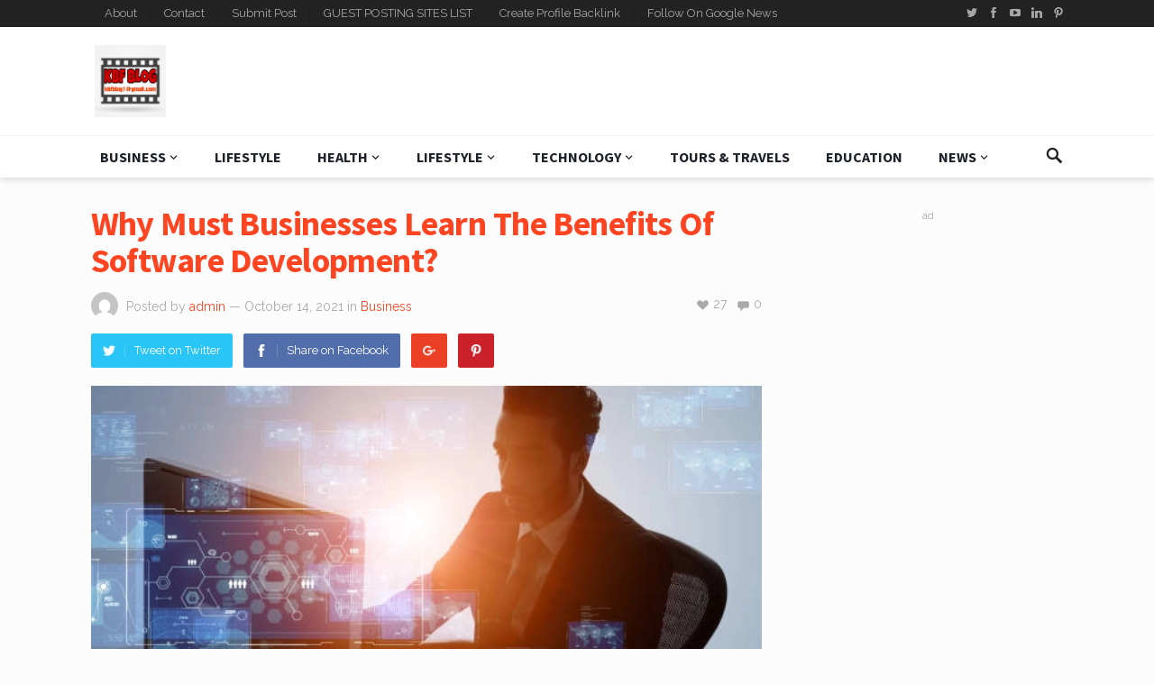

--- FILE ---
content_type: text/html; charset=UTF-8
request_url: https://kbfblog.com/why-must-businesses-learn-the-benefits-of-software-development/
body_size: 35590
content:
<!DOCTYPE html>
<html lang="en-US">
<head>
	
	<meta name="linkdoozer-verification" content="1c819baa-b895-4227-83c1-9be1581eb517"/>
	
	<meta name="yandex-verification" content="2bfdaf606f454fec" />
	
	<script async src="https://pagead2.googlesyndication.com/pagead/js/adsbygoogle.js?client=ca-pub-6639994651068417"
     crossorigin="anonymous"></script>
	
	<meta name="msvalidate.01" content="F7DB89015793BE6A9B92B77A740C1F5D" />
	
	<!-- Global site tag (gtag.js) - Google Analytics -->
<script async src="https://www.googletagmanager.com/gtag/js?id=G-3PBER84HTT"></script>
<script>
  window.dataLayer = window.dataLayer || [];
  function gtag(){dataLayer.push(arguments);}
  gtag('js', new Date());

  gtag('config', 'G-3PBER84HTT');
</script>
	
	<meta name="google-site-verification" content="KMshhYdeXXEE1ffEBCGlWHb4QNLix8B0cRvs3oeu8c0" />
	
<meta charset="UTF-8">
<meta name="viewport" content="width=device-width, initial-scale=1">
<meta http-equiv="X-UA-Compatible" content="IE=edge">
<meta name="HandheldFriendly" content="true">
<link rel="profile" href="http://gmpg.org/xfn/11">
<link rel="icon" type="image/png" href="https://kbfblog.com/wp-content/uploads/2025/03/iqhff3-1.webp" />
<meta name='robots' content='index, follow, max-image-preview:large, max-snippet:-1, max-video-preview:-1' />
	<style>img:is([sizes="auto" i], [sizes^="auto," i]) { contain-intrinsic-size: 3000px 1500px }</style>
	
	<!-- This site is optimized with the Yoast SEO plugin v26.3 - https://yoast.com/wordpress/plugins/seo/ -->
	<title>Why Must Businesses Learn The Benefits Of Software Development?</title>
	<meta name="description" content="why do we need software engineering importance of software application why is software important importance" />
	<link rel="canonical" href="https://kbfblog.com/why-must-businesses-learn-the-benefits-of-software-development/" />
	<meta property="og:locale" content="en_US" />
	<meta property="og:type" content="article" />
	<meta property="og:title" content="Why Must Businesses Learn The Benefits Of Software Development?" />
	<meta property="og:description" content="why do we need software engineering importance of software application why is software important importance" />
	<meta property="og:url" content="https://kbfblog.com/why-must-businesses-learn-the-benefits-of-software-development/" />
	<meta property="og:site_name" content="KBF blog" />
	<meta property="article:publisher" content="https://www.facebook.com/KBF-BLOG-103565558728902" />
	<meta property="article:published_time" content="2021-10-14T14:08:45+00:00" />
	<meta property="article:modified_time" content="2021-10-14T14:08:47+00:00" />
	<meta property="og:image" content="https://kbfblog.com/wp-content/uploads/2021/10/web-development-services.jpg" />
	<meta property="og:image:width" content="612" />
	<meta property="og:image:height" content="368" />
	<meta property="og:image:type" content="image/jpeg" />
	<meta name="author" content="admin" />
	<meta name="twitter:card" content="summary_large_image" />
	<meta name="twitter:creator" content="@kbfblog1" />
	<meta name="twitter:site" content="@kbfblog1" />
	<meta name="twitter:label1" content="Written by" />
	<meta name="twitter:data1" content="admin" />
	<meta name="twitter:label2" content="Est. reading time" />
	<meta name="twitter:data2" content="5 minutes" />
	<script type="application/ld+json" class="yoast-schema-graph">{"@context":"https://schema.org","@graph":[{"@type":"Article","@id":"https://kbfblog.com/why-must-businesses-learn-the-benefits-of-software-development/#article","isPartOf":{"@id":"https://kbfblog.com/why-must-businesses-learn-the-benefits-of-software-development/"},"author":{"name":"admin","@id":"https://kbfblog.com/#/schema/person/bd00cd9ddafadf3247cffc4d69abb78a"},"headline":"Why Must Businesses Learn The Benefits Of Software Development?","datePublished":"2021-10-14T14:08:45+00:00","dateModified":"2021-10-14T14:08:47+00:00","mainEntityOfPage":{"@id":"https://kbfblog.com/why-must-businesses-learn-the-benefits-of-software-development/"},"wordCount":1013,"commentCount":0,"publisher":{"@id":"https://kbfblog.com/#organization"},"image":{"@id":"https://kbfblog.com/why-must-businesses-learn-the-benefits-of-software-development/#primaryimage"},"thumbnailUrl":"https://kbfblog.com/wp-content/uploads/2021/10/web-development-services.jpg","articleSection":["Business","software"],"inLanguage":"en-US","potentialAction":[{"@type":"CommentAction","name":"Comment","target":["https://kbfblog.com/why-must-businesses-learn-the-benefits-of-software-development/#respond"]}]},{"@type":"WebPage","@id":"https://kbfblog.com/why-must-businesses-learn-the-benefits-of-software-development/","url":"https://kbfblog.com/why-must-businesses-learn-the-benefits-of-software-development/","name":"Why Must Businesses Learn The Benefits Of Software Development?","isPartOf":{"@id":"https://kbfblog.com/#website"},"primaryImageOfPage":{"@id":"https://kbfblog.com/why-must-businesses-learn-the-benefits-of-software-development/#primaryimage"},"image":{"@id":"https://kbfblog.com/why-must-businesses-learn-the-benefits-of-software-development/#primaryimage"},"thumbnailUrl":"https://kbfblog.com/wp-content/uploads/2021/10/web-development-services.jpg","datePublished":"2021-10-14T14:08:45+00:00","dateModified":"2021-10-14T14:08:47+00:00","description":"why do we need software engineering importance of software application why is software important importance","breadcrumb":{"@id":"https://kbfblog.com/why-must-businesses-learn-the-benefits-of-software-development/#breadcrumb"},"inLanguage":"en-US","potentialAction":[{"@type":"ReadAction","target":["https://kbfblog.com/why-must-businesses-learn-the-benefits-of-software-development/"]}]},{"@type":"ImageObject","inLanguage":"en-US","@id":"https://kbfblog.com/why-must-businesses-learn-the-benefits-of-software-development/#primaryimage","url":"https://kbfblog.com/wp-content/uploads/2021/10/web-development-services.jpg","contentUrl":"https://kbfblog.com/wp-content/uploads/2021/10/web-development-services.jpg","width":612,"height":368,"caption":"System engineering concept. Computer programmer."},{"@type":"BreadcrumbList","@id":"https://kbfblog.com/why-must-businesses-learn-the-benefits-of-software-development/#breadcrumb","itemListElement":[{"@type":"ListItem","position":1,"name":"Home","item":"https://kbfblog.com/"},{"@type":"ListItem","position":2,"name":"Why Must Businesses Learn The Benefits Of Software Development?"}]},{"@type":"WebSite","@id":"https://kbfblog.com/#website","url":"https://kbfblog.com/","name":"KBF blog","description":"Just another WordPress site","publisher":{"@id":"https://kbfblog.com/#organization"},"potentialAction":[{"@type":"SearchAction","target":{"@type":"EntryPoint","urlTemplate":"https://kbfblog.com/?s={search_term_string}"},"query-input":{"@type":"PropertyValueSpecification","valueRequired":true,"valueName":"search_term_string"}}],"inLanguage":"en-US"},{"@type":"Organization","@id":"https://kbfblog.com/#organization","name":"kbfblog","url":"https://kbfblog.com/","logo":{"@type":"ImageObject","inLanguage":"en-US","@id":"https://kbfblog.com/#/schema/logo/image/","url":"https://kbfblog.com/wp-content/uploads/2021/09/iqhff3-1.jpg","contentUrl":"https://kbfblog.com/wp-content/uploads/2021/09/iqhff3-1.jpg","width":660,"height":661,"caption":"kbfblog"},"image":{"@id":"https://kbfblog.com/#/schema/logo/image/"},"sameAs":["https://www.facebook.com/KBF-BLOG-103565558728902","https://x.com/kbfblog1","https://instagram.com/kbfblog1","https://www.linkedin.com/in/kbf-blog-9a925821b/","https://myspace.com/kbfblog","https://in.pinterest.com/kbfblog/","https://www.youtube.com/channel/UC9MCGvrkOWQjPfSMeakTuAQ"]},{"@type":"Person","@id":"https://kbfblog.com/#/schema/person/bd00cd9ddafadf3247cffc4d69abb78a","name":"admin","image":{"@type":"ImageObject","inLanguage":"en-US","@id":"https://kbfblog.com/#/schema/person/image/","url":"https://secure.gravatar.com/avatar/ca02f08e5c539f11f82c367ea02cb5a2cbc03c9cc190964269e68866d03b2b29?s=96&d=mm&r=g","contentUrl":"https://secure.gravatar.com/avatar/ca02f08e5c539f11f82c367ea02cb5a2cbc03c9cc190964269e68866d03b2b29?s=96&d=mm&r=g","caption":"admin"},"sameAs":["http://kbfblog.com"]}]}</script>
	<!-- / Yoast SEO plugin. -->


<link rel='dns-prefetch' href='//fonts.googleapis.com' />
<link rel='dns-prefetch' href='//www.googletagmanager.com' />
<link rel="alternate" type="application/rss+xml" title="KBF blog &raquo; Feed" href="https://kbfblog.com/feed/" />
<link rel="alternate" type="application/rss+xml" title="KBF blog &raquo; Comments Feed" href="https://kbfblog.com/comments/feed/" />
<link rel="alternate" type="application/rss+xml" title="KBF blog &raquo; Why Must Businesses Learn The Benefits Of Software Development? Comments Feed" href="https://kbfblog.com/why-must-businesses-learn-the-benefits-of-software-development/feed/" />
<script type="text/javascript">
/* <![CDATA[ */
window._wpemojiSettings = {"baseUrl":"https:\/\/s.w.org\/images\/core\/emoji\/16.0.1\/72x72\/","ext":".png","svgUrl":"https:\/\/s.w.org\/images\/core\/emoji\/16.0.1\/svg\/","svgExt":".svg","source":{"concatemoji":"https:\/\/kbfblog.com\/wp-includes\/js\/wp-emoji-release.min.js?ver=6.8.3"}};
/*! This file is auto-generated */
!function(s,n){var o,i,e;function c(e){try{var t={supportTests:e,timestamp:(new Date).valueOf()};sessionStorage.setItem(o,JSON.stringify(t))}catch(e){}}function p(e,t,n){e.clearRect(0,0,e.canvas.width,e.canvas.height),e.fillText(t,0,0);var t=new Uint32Array(e.getImageData(0,0,e.canvas.width,e.canvas.height).data),a=(e.clearRect(0,0,e.canvas.width,e.canvas.height),e.fillText(n,0,0),new Uint32Array(e.getImageData(0,0,e.canvas.width,e.canvas.height).data));return t.every(function(e,t){return e===a[t]})}function u(e,t){e.clearRect(0,0,e.canvas.width,e.canvas.height),e.fillText(t,0,0);for(var n=e.getImageData(16,16,1,1),a=0;a<n.data.length;a++)if(0!==n.data[a])return!1;return!0}function f(e,t,n,a){switch(t){case"flag":return n(e,"\ud83c\udff3\ufe0f\u200d\u26a7\ufe0f","\ud83c\udff3\ufe0f\u200b\u26a7\ufe0f")?!1:!n(e,"\ud83c\udde8\ud83c\uddf6","\ud83c\udde8\u200b\ud83c\uddf6")&&!n(e,"\ud83c\udff4\udb40\udc67\udb40\udc62\udb40\udc65\udb40\udc6e\udb40\udc67\udb40\udc7f","\ud83c\udff4\u200b\udb40\udc67\u200b\udb40\udc62\u200b\udb40\udc65\u200b\udb40\udc6e\u200b\udb40\udc67\u200b\udb40\udc7f");case"emoji":return!a(e,"\ud83e\udedf")}return!1}function g(e,t,n,a){var r="undefined"!=typeof WorkerGlobalScope&&self instanceof WorkerGlobalScope?new OffscreenCanvas(300,150):s.createElement("canvas"),o=r.getContext("2d",{willReadFrequently:!0}),i=(o.textBaseline="top",o.font="600 32px Arial",{});return e.forEach(function(e){i[e]=t(o,e,n,a)}),i}function t(e){var t=s.createElement("script");t.src=e,t.defer=!0,s.head.appendChild(t)}"undefined"!=typeof Promise&&(o="wpEmojiSettingsSupports",i=["flag","emoji"],n.supports={everything:!0,everythingExceptFlag:!0},e=new Promise(function(e){s.addEventListener("DOMContentLoaded",e,{once:!0})}),new Promise(function(t){var n=function(){try{var e=JSON.parse(sessionStorage.getItem(o));if("object"==typeof e&&"number"==typeof e.timestamp&&(new Date).valueOf()<e.timestamp+604800&&"object"==typeof e.supportTests)return e.supportTests}catch(e){}return null}();if(!n){if("undefined"!=typeof Worker&&"undefined"!=typeof OffscreenCanvas&&"undefined"!=typeof URL&&URL.createObjectURL&&"undefined"!=typeof Blob)try{var e="postMessage("+g.toString()+"("+[JSON.stringify(i),f.toString(),p.toString(),u.toString()].join(",")+"));",a=new Blob([e],{type:"text/javascript"}),r=new Worker(URL.createObjectURL(a),{name:"wpTestEmojiSupports"});return void(r.onmessage=function(e){c(n=e.data),r.terminate(),t(n)})}catch(e){}c(n=g(i,f,p,u))}t(n)}).then(function(e){for(var t in e)n.supports[t]=e[t],n.supports.everything=n.supports.everything&&n.supports[t],"flag"!==t&&(n.supports.everythingExceptFlag=n.supports.everythingExceptFlag&&n.supports[t]);n.supports.everythingExceptFlag=n.supports.everythingExceptFlag&&!n.supports.flag,n.DOMReady=!1,n.readyCallback=function(){n.DOMReady=!0}}).then(function(){return e}).then(function(){var e;n.supports.everything||(n.readyCallback(),(e=n.source||{}).concatemoji?t(e.concatemoji):e.wpemoji&&e.twemoji&&(t(e.twemoji),t(e.wpemoji)))}))}((window,document),window._wpemojiSettings);
/* ]]> */
</script>

<style id='wp-emoji-styles-inline-css' type='text/css'>

	img.wp-smiley, img.emoji {
		display: inline !important;
		border: none !important;
		box-shadow: none !important;
		height: 1em !important;
		width: 1em !important;
		margin: 0 0.07em !important;
		vertical-align: -0.1em !important;
		background: none !important;
		padding: 0 !important;
	}
</style>
<link rel='stylesheet' id='wp-block-library-css' href='https://kbfblog.com/wp-includes/css/dist/block-library/style.min.css?ver=6.8.3' type='text/css' media='all' />
<style id='classic-theme-styles-inline-css' type='text/css'>
/*! This file is auto-generated */
.wp-block-button__link{color:#fff;background-color:#32373c;border-radius:9999px;box-shadow:none;text-decoration:none;padding:calc(.667em + 2px) calc(1.333em + 2px);font-size:1.125em}.wp-block-file__button{background:#32373c;color:#fff;text-decoration:none}
</style>
<style id='global-styles-inline-css' type='text/css'>
:root{--wp--preset--aspect-ratio--square: 1;--wp--preset--aspect-ratio--4-3: 4/3;--wp--preset--aspect-ratio--3-4: 3/4;--wp--preset--aspect-ratio--3-2: 3/2;--wp--preset--aspect-ratio--2-3: 2/3;--wp--preset--aspect-ratio--16-9: 16/9;--wp--preset--aspect-ratio--9-16: 9/16;--wp--preset--color--black: #000000;--wp--preset--color--cyan-bluish-gray: #abb8c3;--wp--preset--color--white: #ffffff;--wp--preset--color--pale-pink: #f78da7;--wp--preset--color--vivid-red: #cf2e2e;--wp--preset--color--luminous-vivid-orange: #ff6900;--wp--preset--color--luminous-vivid-amber: #fcb900;--wp--preset--color--light-green-cyan: #7bdcb5;--wp--preset--color--vivid-green-cyan: #00d084;--wp--preset--color--pale-cyan-blue: #8ed1fc;--wp--preset--color--vivid-cyan-blue: #0693e3;--wp--preset--color--vivid-purple: #9b51e0;--wp--preset--gradient--vivid-cyan-blue-to-vivid-purple: linear-gradient(135deg,rgba(6,147,227,1) 0%,rgb(155,81,224) 100%);--wp--preset--gradient--light-green-cyan-to-vivid-green-cyan: linear-gradient(135deg,rgb(122,220,180) 0%,rgb(0,208,130) 100%);--wp--preset--gradient--luminous-vivid-amber-to-luminous-vivid-orange: linear-gradient(135deg,rgba(252,185,0,1) 0%,rgba(255,105,0,1) 100%);--wp--preset--gradient--luminous-vivid-orange-to-vivid-red: linear-gradient(135deg,rgba(255,105,0,1) 0%,rgb(207,46,46) 100%);--wp--preset--gradient--very-light-gray-to-cyan-bluish-gray: linear-gradient(135deg,rgb(238,238,238) 0%,rgb(169,184,195) 100%);--wp--preset--gradient--cool-to-warm-spectrum: linear-gradient(135deg,rgb(74,234,220) 0%,rgb(151,120,209) 20%,rgb(207,42,186) 40%,rgb(238,44,130) 60%,rgb(251,105,98) 80%,rgb(254,248,76) 100%);--wp--preset--gradient--blush-light-purple: linear-gradient(135deg,rgb(255,206,236) 0%,rgb(152,150,240) 100%);--wp--preset--gradient--blush-bordeaux: linear-gradient(135deg,rgb(254,205,165) 0%,rgb(254,45,45) 50%,rgb(107,0,62) 100%);--wp--preset--gradient--luminous-dusk: linear-gradient(135deg,rgb(255,203,112) 0%,rgb(199,81,192) 50%,rgb(65,88,208) 100%);--wp--preset--gradient--pale-ocean: linear-gradient(135deg,rgb(255,245,203) 0%,rgb(182,227,212) 50%,rgb(51,167,181) 100%);--wp--preset--gradient--electric-grass: linear-gradient(135deg,rgb(202,248,128) 0%,rgb(113,206,126) 100%);--wp--preset--gradient--midnight: linear-gradient(135deg,rgb(2,3,129) 0%,rgb(40,116,252) 100%);--wp--preset--font-size--small: 13px;--wp--preset--font-size--medium: 20px;--wp--preset--font-size--large: 36px;--wp--preset--font-size--x-large: 42px;--wp--preset--spacing--20: 0.44rem;--wp--preset--spacing--30: 0.67rem;--wp--preset--spacing--40: 1rem;--wp--preset--spacing--50: 1.5rem;--wp--preset--spacing--60: 2.25rem;--wp--preset--spacing--70: 3.38rem;--wp--preset--spacing--80: 5.06rem;--wp--preset--shadow--natural: 6px 6px 9px rgba(0, 0, 0, 0.2);--wp--preset--shadow--deep: 12px 12px 50px rgba(0, 0, 0, 0.4);--wp--preset--shadow--sharp: 6px 6px 0px rgba(0, 0, 0, 0.2);--wp--preset--shadow--outlined: 6px 6px 0px -3px rgba(255, 255, 255, 1), 6px 6px rgba(0, 0, 0, 1);--wp--preset--shadow--crisp: 6px 6px 0px rgba(0, 0, 0, 1);}:where(.is-layout-flex){gap: 0.5em;}:where(.is-layout-grid){gap: 0.5em;}body .is-layout-flex{display: flex;}.is-layout-flex{flex-wrap: wrap;align-items: center;}.is-layout-flex > :is(*, div){margin: 0;}body .is-layout-grid{display: grid;}.is-layout-grid > :is(*, div){margin: 0;}:where(.wp-block-columns.is-layout-flex){gap: 2em;}:where(.wp-block-columns.is-layout-grid){gap: 2em;}:where(.wp-block-post-template.is-layout-flex){gap: 1.25em;}:where(.wp-block-post-template.is-layout-grid){gap: 1.25em;}.has-black-color{color: var(--wp--preset--color--black) !important;}.has-cyan-bluish-gray-color{color: var(--wp--preset--color--cyan-bluish-gray) !important;}.has-white-color{color: var(--wp--preset--color--white) !important;}.has-pale-pink-color{color: var(--wp--preset--color--pale-pink) !important;}.has-vivid-red-color{color: var(--wp--preset--color--vivid-red) !important;}.has-luminous-vivid-orange-color{color: var(--wp--preset--color--luminous-vivid-orange) !important;}.has-luminous-vivid-amber-color{color: var(--wp--preset--color--luminous-vivid-amber) !important;}.has-light-green-cyan-color{color: var(--wp--preset--color--light-green-cyan) !important;}.has-vivid-green-cyan-color{color: var(--wp--preset--color--vivid-green-cyan) !important;}.has-pale-cyan-blue-color{color: var(--wp--preset--color--pale-cyan-blue) !important;}.has-vivid-cyan-blue-color{color: var(--wp--preset--color--vivid-cyan-blue) !important;}.has-vivid-purple-color{color: var(--wp--preset--color--vivid-purple) !important;}.has-black-background-color{background-color: var(--wp--preset--color--black) !important;}.has-cyan-bluish-gray-background-color{background-color: var(--wp--preset--color--cyan-bluish-gray) !important;}.has-white-background-color{background-color: var(--wp--preset--color--white) !important;}.has-pale-pink-background-color{background-color: var(--wp--preset--color--pale-pink) !important;}.has-vivid-red-background-color{background-color: var(--wp--preset--color--vivid-red) !important;}.has-luminous-vivid-orange-background-color{background-color: var(--wp--preset--color--luminous-vivid-orange) !important;}.has-luminous-vivid-amber-background-color{background-color: var(--wp--preset--color--luminous-vivid-amber) !important;}.has-light-green-cyan-background-color{background-color: var(--wp--preset--color--light-green-cyan) !important;}.has-vivid-green-cyan-background-color{background-color: var(--wp--preset--color--vivid-green-cyan) !important;}.has-pale-cyan-blue-background-color{background-color: var(--wp--preset--color--pale-cyan-blue) !important;}.has-vivid-cyan-blue-background-color{background-color: var(--wp--preset--color--vivid-cyan-blue) !important;}.has-vivid-purple-background-color{background-color: var(--wp--preset--color--vivid-purple) !important;}.has-black-border-color{border-color: var(--wp--preset--color--black) !important;}.has-cyan-bluish-gray-border-color{border-color: var(--wp--preset--color--cyan-bluish-gray) !important;}.has-white-border-color{border-color: var(--wp--preset--color--white) !important;}.has-pale-pink-border-color{border-color: var(--wp--preset--color--pale-pink) !important;}.has-vivid-red-border-color{border-color: var(--wp--preset--color--vivid-red) !important;}.has-luminous-vivid-orange-border-color{border-color: var(--wp--preset--color--luminous-vivid-orange) !important;}.has-luminous-vivid-amber-border-color{border-color: var(--wp--preset--color--luminous-vivid-amber) !important;}.has-light-green-cyan-border-color{border-color: var(--wp--preset--color--light-green-cyan) !important;}.has-vivid-green-cyan-border-color{border-color: var(--wp--preset--color--vivid-green-cyan) !important;}.has-pale-cyan-blue-border-color{border-color: var(--wp--preset--color--pale-cyan-blue) !important;}.has-vivid-cyan-blue-border-color{border-color: var(--wp--preset--color--vivid-cyan-blue) !important;}.has-vivid-purple-border-color{border-color: var(--wp--preset--color--vivid-purple) !important;}.has-vivid-cyan-blue-to-vivid-purple-gradient-background{background: var(--wp--preset--gradient--vivid-cyan-blue-to-vivid-purple) !important;}.has-light-green-cyan-to-vivid-green-cyan-gradient-background{background: var(--wp--preset--gradient--light-green-cyan-to-vivid-green-cyan) !important;}.has-luminous-vivid-amber-to-luminous-vivid-orange-gradient-background{background: var(--wp--preset--gradient--luminous-vivid-amber-to-luminous-vivid-orange) !important;}.has-luminous-vivid-orange-to-vivid-red-gradient-background{background: var(--wp--preset--gradient--luminous-vivid-orange-to-vivid-red) !important;}.has-very-light-gray-to-cyan-bluish-gray-gradient-background{background: var(--wp--preset--gradient--very-light-gray-to-cyan-bluish-gray) !important;}.has-cool-to-warm-spectrum-gradient-background{background: var(--wp--preset--gradient--cool-to-warm-spectrum) !important;}.has-blush-light-purple-gradient-background{background: var(--wp--preset--gradient--blush-light-purple) !important;}.has-blush-bordeaux-gradient-background{background: var(--wp--preset--gradient--blush-bordeaux) !important;}.has-luminous-dusk-gradient-background{background: var(--wp--preset--gradient--luminous-dusk) !important;}.has-pale-ocean-gradient-background{background: var(--wp--preset--gradient--pale-ocean) !important;}.has-electric-grass-gradient-background{background: var(--wp--preset--gradient--electric-grass) !important;}.has-midnight-gradient-background{background: var(--wp--preset--gradient--midnight) !important;}.has-small-font-size{font-size: var(--wp--preset--font-size--small) !important;}.has-medium-font-size{font-size: var(--wp--preset--font-size--medium) !important;}.has-large-font-size{font-size: var(--wp--preset--font-size--large) !important;}.has-x-large-font-size{font-size: var(--wp--preset--font-size--x-large) !important;}
:where(.wp-block-post-template.is-layout-flex){gap: 1.25em;}:where(.wp-block-post-template.is-layout-grid){gap: 1.25em;}
:where(.wp-block-columns.is-layout-flex){gap: 2em;}:where(.wp-block-columns.is-layout-grid){gap: 2em;}
:root :where(.wp-block-pullquote){font-size: 1.5em;line-height: 1.6;}
</style>
<link rel='stylesheet' id='demo_fonts-css' href='//fonts.googleapis.com/css?family=Raleway%3Aregular%2C700|Source+Sans+Pro%3Aregular%2Citalic%2C700%26subset%3Dlatin%2C' type='text/css' media='screen' />
<link rel='stylesheet' id='goodsite_pro-style-css' href='https://kbfblog.com/wp-content/themes/goodsite-pro1/style.css?ver=20180523' type='text/css' media='all' />
<link rel='stylesheet' id='genericons-style-css' href='https://kbfblog.com/wp-content/themes/goodsite-pro1/genericons/genericons.css?ver=6.8.3' type='text/css' media='all' />
<link rel='stylesheet' id='responsive-style-css' href='https://kbfblog.com/wp-content/themes/goodsite-pro1/responsive.css?ver=201700903' type='text/css' media='all' />
<script type="text/javascript" src="https://kbfblog.com/wp-includes/js/jquery/jquery.min.js?ver=3.7.1" id="jquery-core-js"></script>
<script type="text/javascript" src="https://kbfblog.com/wp-includes/js/jquery/jquery-migrate.min.js?ver=3.4.1" id="jquery-migrate-js"></script>
<script type="text/javascript" id="simple-likes-public-js-js-extra">
/* <![CDATA[ */
var simpleLikes = {"ajaxurl":"https:\/\/kbfblog.com\/wp-admin\/admin-ajax.php","like":"Like","unlike":"Unlike"};
/* ]]> */
</script>
<script type="text/javascript" src="https://kbfblog.com/wp-content/themes/goodsite-pro1/assets/js/simple-likes-public.js?ver=0.5" id="simple-likes-public-js-js"></script>
<link rel="https://api.w.org/" href="https://kbfblog.com/wp-json/" /><link rel="alternate" title="JSON" type="application/json" href="https://kbfblog.com/wp-json/wp/v2/posts/2402" /><link rel="EditURI" type="application/rsd+xml" title="RSD" href="https://kbfblog.com/xmlrpc.php?rsd" />
<meta name="generator" content="WordPress 6.8.3" />
<link rel='shortlink' href='https://kbfblog.com/?p=2402' />
<link rel="alternate" title="oEmbed (JSON)" type="application/json+oembed" href="https://kbfblog.com/wp-json/oembed/1.0/embed?url=https%3A%2F%2Fkbfblog.com%2Fwhy-must-businesses-learn-the-benefits-of-software-development%2F" />
<link rel="alternate" title="oEmbed (XML)" type="text/xml+oembed" href="https://kbfblog.com/wp-json/oembed/1.0/embed?url=https%3A%2F%2Fkbfblog.com%2Fwhy-must-businesses-learn-the-benefits-of-software-development%2F&#038;format=xml" />
<meta name="generator" content="Site Kit by Google 1.165.0" /><link rel="pingback" href="https://kbfblog.com/xmlrpc.php"><link rel="icon" href="https://kbfblog.com/wp-content/uploads/2020/01/favicon.png" sizes="32x32" />
<link rel="icon" href="https://kbfblog.com/wp-content/uploads/2020/01/favicon.png" sizes="192x192" />
<link rel="apple-touch-icon" href="https://kbfblog.com/wp-content/uploads/2020/01/favicon.png" />
<meta name="msapplication-TileImage" content="https://kbfblog.com/wp-content/uploads/2020/01/favicon.png" />

<style type="text/css" media="all">
	body,
	input,
	input[type="text"],
	input[type="email"],
	input[type="url"],
	input[type="search"],
	input[type="password"],
	textarea,
	table,
	.sidebar .widget_ad .widget-title,
	.site-footer .widget_ad .widget-title {
		font-family: "Raleway", "Helvetica Neue", Helvetica, Arial, sans-serif;
	}
	#secondary-menu li a,
	.footer-nav li a,
	.pagination .page-numbers,
	button,
	.btn,
	input[type="submit"],
	input[type="reset"],
	input[type="button"],
	.comment-form label,
	label,
	h1,h2,h3,h4,h5,h6 {
		font-family: "Source Sans Pro", "Helvetica Neue", Helvetica, Arial, sans-serif;
	}
	a,
	a:hover,
	a:visited,
	.site-title a:hover,
	.sf-menu ul li li a:hover,
	.sf-menu li.sfHover li a:hover,
	#primary-menu li li a:hover,	
	#primary-menu li li.current-menu-item a:hover,	
	#secondary-menu li li a:hover,
	#secondary-menu li li.current-menu-item a:hover,	
	.search-icon:hover span,
	.breadcrumbs h1,
	.content-loop .entry-title a:hover,
	.content-list .entry-title a:hover,
	.content-search .entry-title a:hover,	
	.entry-like a.liked:before,
	h1.entry-title,
	.entry-related h3,	
	.comments-title,
	.comment-reply-title,
	.comment-reply-title small a:hover,
	.sidebar .widget-title,
	.sidebar .widget ul li a:hover,
	.site-footer .widget ul li a:hover,
	.mobile-menu ul li a:hover,
	.entry-tags .tag-links a:hover:before,
	.widget_tag_cloud .tagcloud a:hover:before,
	.entry-related .hentry .entry-title a:hover,
	#recent-content .section-title,
	.content-block-4 .hentry .entry-title a:hover,
	.post-list:before,
	.sidebar .widget ul li:before {
		color: #ff4422;
	}
	button,
	.btn,
	input[type="submit"],
	input[type="reset"],
	input[type="button"],
	button:hover,
	.btn:hover,
	input[type="reset"]:hover,
	input[type="submit"]:hover,
	input[type="button"]:hover,
	#back-top a:hover span,
	.post-list:before,
	.sidebar .widget ul li:before {
		background-color: #ff4422;
	}
	#primary-bar {
		background-color: #222;
	}
	.pagination .page-numbers:hover,
	.pagination .page-numbers.current,
	#secondary-menu li a:hover:before,
	#secondary-menu li.sfHover a:before,
	#secondary-menu li.current-menu-item a:before,
	#secondary-menu li.current-menu-item a:hover:before,
	.page-content a,
	.entry-content a {
		border-bottom-color: #ff4422;

	}
</style>
</head>

<body class="wp-singular post-template-default single single-post postid-2402 single-format-standard wp-custom-logo wp-theme-goodsite-pro1">

<div id="page" class="site">

	<header id="masthead" class="site-header clear">

		<div id="primary-bar">

			<div class="container">

			<nav id="primary-nav" class="main-navigation">

				<div class="menu-primary-menu-container"><ul id="primary-menu" class="sf-menu"><li id="menu-item-4811" class="menu-item menu-item-type-post_type menu-item-object-page menu-item-4811"><a href="https://kbfblog.com/about/">About</a></li>
<li id="menu-item-4812" class="menu-item menu-item-type-post_type menu-item-object-page menu-item-4812"><a href="https://kbfblog.com/contact/">Contact</a></li>
<li id="menu-item-4814" class="menu-item menu-item-type-custom menu-item-object-custom menu-item-4814"><a href="https://kbfblog.com/submit/">Submit Post</a></li>
<li id="menu-item-4818" class="menu-item menu-item-type-custom menu-item-object-custom menu-item-4818"><a href="https://kbfblog.com/top-profile-creation-sites-list/">GUEST POSTING SITES LIST</a></li>
<li id="menu-item-5844" class="menu-item menu-item-type-custom menu-item-object-custom menu-item-5844"><a href="https://kbfblog.com/top-profile-creation-sites-list/">Create  Profile Backlink</a></li>
<li id="menu-item-7535" class="menu-item menu-item-type-custom menu-item-object-custom menu-item-7535"><a href="https://news.google.com/publications/CAAqBwgKMOX_twsw8prPAw?hl=en-IN&#038;gl=IN&#038;ceid=IN%3Aen">Follow On Google News</a></li>
</ul></div>
			</nav><!-- #primary-nav -->	

			
			<span class="header-social">

									<a class="twitter" href="http://kbfblog1"><img src="https://kbfblog.com/wp-content/themes/goodsite-pro1/assets/img/icon-twitter-white.png" alt="Twitter"></a>
				
									<a class="facebook" href="https://www.facebook.com/KBF-BLOG-103565558728902"><img src="https://kbfblog.com/wp-content/themes/goodsite-pro1/assets/img/icon-facebook-white.png" alt="Facebook"></a>
				
								
									<a class="youtube" href="https://www.youtube.com/channel/UC9MCGvrkOWQjPfSMeakTuAQ"><img src="https://kbfblog.com/wp-content/themes/goodsite-pro1/assets/img/icon-youtube-white.png" alt="YouTube"></a>
				
									<a class="linkedin" href="https://www.linkedin.com/in/kbf-blog-9a925821b/"><img src="https://kbfblog.com/wp-content/themes/goodsite-pro1/assets/img/icon-linkedin-white.png" alt="LinkedIn"></a>
				
									<a class="pinterest" href="https://in.pinterest.com/kbfblog/"><img src="https://kbfblog.com/wp-content/themes/goodsite-pro1/assets/img/icon-pinterest-white.png" alt="Pinterest"></a>
								
									

			</span>

						

			</div><!-- .container -->

		</div><!-- #primary-bar -->	

		<div class="site-start">

			<div class="container">

				<div class="site-branding">

										
					<div class="logo">
						<span class="helper"></span>
						<a href="https://kbfblog.com/" rel="home">
							<img src="https://kbfblog.com/wp-content/uploads/2025/03/iqhff3-1.webp" alt=""/>
						</a>
					</div><!-- .logo -->

					
				</div><!-- .site-branding -->

				<div id="happythemes-ad-5" class="header-ad widget_ad ad-widget"><h3 class="widget-title">ad</h3><div class="adwidget"><script async src="https://pagead2.googlesyndication.com/pagead/js/adsbygoogle.js?client=ca-pub-6639994651068417"
     crossorigin="anonymous"></script>
<!-- hhh -->
<ins class="adsbygoogle"
     style="display:inline-block;width:728px;height:90px"
     data-ad-client="ca-pub-6639994651068417"
     data-ad-slot="5556843815"></ins>
<script>
     (adsbygoogle = window.adsbygoogle || []).push({});
</script></div></div>				

			</div><!-- .container -->

		</div><!-- .site-start -->

		<div id="secondary-bar" class="clear">

			<div class="container">

				<div class="site-branding">

										
					<div class="logo">
						<span class="helper"></span>
						<a href="https://kbfblog.com/" rel="home">
							<img src="https://kbfblog.com/wp-content/uploads/2025/03/iqhff3-1.webp" alt=""/>
						</a>
					</div><!-- .logo -->

					
				</div><!-- .site-branding -->

			<nav id="secondary-nav" class="secondary-navigation">

				<div class="menu-primary-container"><ul id="secondary-menu" class="sf-menu"><li id="menu-item-111" class="menu-item menu-item-type-taxonomy menu-item-object-category current-post-ancestor current-menu-parent current-post-parent menu-item-has-children menu-item-111"><a href="https://kbfblog.com/business/">Business</a>
<ul class="sub-menu">
	<li id="menu-item-4805" class="menu-item menu-item-type-taxonomy menu-item-object-category menu-item-4805"><a href="https://kbfblog.com/automotive/">Automotive</a></li>
	<li id="menu-item-10316" class="menu-item menu-item-type-taxonomy menu-item-object-category menu-item-10316"><a href="https://kbfblog.com/packaging-gift/">Packaging &amp; Gift</a></li>
	<li id="menu-item-115" class="menu-item menu-item-type-taxonomy menu-item-object-category menu-item-115"><a href="https://kbfblog.com/finance/">Finance</a></li>
</ul>
</li>
<li id="menu-item-109" class="menu-item menu-item-type-taxonomy menu-item-object-category menu-item-109"><a href="https://kbfblog.com/lifestyle/">Lifestyle</a></li>
<li id="menu-item-108" class="menu-item menu-item-type-taxonomy menu-item-object-category menu-item-has-children menu-item-108"><a href="https://kbfblog.com/health/">Health</a>
<ul class="sub-menu">
	<li id="menu-item-106" class="menu-item menu-item-type-taxonomy menu-item-object-category menu-item-106"><a href="https://kbfblog.com/food/">Food</a></li>
</ul>
</li>
<li id="menu-item-113" class="menu-item menu-item-type-taxonomy menu-item-object-category menu-item-has-children menu-item-113"><a href="https://kbfblog.com/lifestyle/">Lifestyle</a>
<ul class="sub-menu">
	<li id="menu-item-10310" class="menu-item menu-item-type-taxonomy menu-item-object-category menu-item-10310"><a href="https://kbfblog.com/fashion/">Fashion</a></li>
	<li id="menu-item-10312" class="menu-item menu-item-type-taxonomy menu-item-object-category menu-item-10312"><a href="https://kbfblog.com/shopping/">Shopping</a></li>
	<li id="menu-item-10317" class="menu-item menu-item-type-taxonomy menu-item-object-category menu-item-10317"><a href="https://kbfblog.com/home-improvement/">home improvement</a></li>
</ul>
</li>
<li id="menu-item-114" class="menu-item menu-item-type-taxonomy menu-item-object-category menu-item-has-children menu-item-114"><a href="https://kbfblog.com/technology/">Technology</a>
<ul class="sub-menu">
	<li id="menu-item-4806" class="menu-item menu-item-type-taxonomy menu-item-object-category menu-item-4806"><a href="https://kbfblog.com/digital-marketing/">Digital Marketing</a></li>
	<li id="menu-item-10311" class="menu-item menu-item-type-taxonomy menu-item-object-category current-post-ancestor current-menu-parent current-post-parent menu-item-10311"><a href="https://kbfblog.com/software/">software</a></li>
	<li id="menu-item-10313" class="menu-item menu-item-type-taxonomy menu-item-object-category menu-item-10313"><a href="https://kbfblog.com/blogging/">Blogging</a></li>
	<li id="menu-item-10315" class="menu-item menu-item-type-taxonomy menu-item-object-category menu-item-10315"><a href="https://kbfblog.com/web-services/">Web services</a></li>
</ul>
</li>
<li id="menu-item-10309" class="menu-item menu-item-type-taxonomy menu-item-object-category menu-item-10309"><a href="https://kbfblog.com/tours-travels/">Tours &amp; Travels</a></li>
<li id="menu-item-10314" class="menu-item menu-item-type-taxonomy menu-item-object-category menu-item-10314"><a href="https://kbfblog.com/education/">Education</a></li>
<li id="menu-item-10318" class="menu-item menu-item-type-taxonomy menu-item-object-category menu-item-has-children menu-item-10318"><a href="https://kbfblog.com/news/">News</a>
<ul class="sub-menu">
	<li id="menu-item-10321" class="menu-item menu-item-type-taxonomy menu-item-object-category menu-item-10321"><a href="https://kbfblog.com/film-industry/">Film industry</a></li>
	<li id="menu-item-10320" class="menu-item menu-item-type-taxonomy menu-item-object-category menu-item-10320"><a href="https://kbfblog.com/event/">Event</a></li>
	<li id="menu-item-10319" class="menu-item menu-item-type-taxonomy menu-item-object-category menu-item-10319"><a href="https://kbfblog.com/pet/">Pet</a></li>
	<li id="menu-item-10322" class="menu-item menu-item-type-taxonomy menu-item-object-category menu-item-10322"><a href="https://kbfblog.com/real-estate/">Real Estate</a></li>
</ul>
</li>
</ul></div>
			</nav><!-- #secondary-nav -->

							
				<span class="search-icon">
					<span class="genericon genericon-search"></span>
					<span class="genericon genericon-close"></span>			
				</span>

				

			
				<div class="header-search">
					<form id="searchform" method="get" action="https://kbfblog.com/">
						<input type="search" name="s" class="search-input" placeholder="Search for..." autocomplete="off">
						<button type="submit" class="search-submit">Search</button>		
					</form>
				</div><!-- .header-search -->

								

			</div><!-- .container -->				

		</div><!-- .secondary-bar -->

		<span class="mobile-menu-icon">
			<span class="menu-icon-open">Menu</span>
			<span class="menu-icon-close"><span class="genericon genericon-close"></span></span>		
		</span>				

		<div class="mobile-menu clear">

			<div class="container">

			<div class="menu-left"><h3>Pages</h3><div class="menu-primary-menu-container"><ul id="primary-mobile-menu" class=""><li class="menu-item menu-item-type-post_type menu-item-object-page menu-item-4811"><a href="https://kbfblog.com/about/">About</a></li>
<li class="menu-item menu-item-type-post_type menu-item-object-page menu-item-4812"><a href="https://kbfblog.com/contact/">Contact</a></li>
<li class="menu-item menu-item-type-custom menu-item-object-custom menu-item-4814"><a href="https://kbfblog.com/submit/">Submit Post</a></li>
<li class="menu-item menu-item-type-custom menu-item-object-custom menu-item-4818"><a href="https://kbfblog.com/top-profile-creation-sites-list/">GUEST POSTING SITES LIST</a></li>
<li class="menu-item menu-item-type-custom menu-item-object-custom menu-item-5844"><a href="https://kbfblog.com/top-profile-creation-sites-list/">Create  Profile Backlink</a></li>
<li class="menu-item menu-item-type-custom menu-item-object-custom menu-item-7535"><a href="https://news.google.com/publications/CAAqBwgKMOX_twsw8prPAw?hl=en-IN&#038;gl=IN&#038;ceid=IN%3Aen">Follow On Google News</a></li>
</ul></div></div><div class="menu-right"><h3>Categories</h3><div class="menu-primary-container"><ul id="secondary-mobile-menu" class=""><li class="menu-item menu-item-type-taxonomy menu-item-object-category current-post-ancestor current-menu-parent current-post-parent menu-item-111"><a href="https://kbfblog.com/business/">Business</a></li>
<li class="menu-item menu-item-type-taxonomy menu-item-object-category menu-item-109"><a href="https://kbfblog.com/lifestyle/">Lifestyle</a></li>
<li class="menu-item menu-item-type-taxonomy menu-item-object-category menu-item-108"><a href="https://kbfblog.com/health/">Health</a></li>
<li class="menu-item menu-item-type-taxonomy menu-item-object-category menu-item-113"><a href="https://kbfblog.com/lifestyle/">Lifestyle</a></li>
<li class="menu-item menu-item-type-taxonomy menu-item-object-category menu-item-114"><a href="https://kbfblog.com/technology/">Technology</a></li>
<li class="menu-item menu-item-type-taxonomy menu-item-object-category menu-item-10309"><a href="https://kbfblog.com/tours-travels/">Tours &amp; Travels</a></li>
<li class="menu-item menu-item-type-taxonomy menu-item-object-category menu-item-10314"><a href="https://kbfblog.com/education/">Education</a></li>
<li class="menu-item menu-item-type-taxonomy menu-item-object-category menu-item-10318"><a href="https://kbfblog.com/news/">News</a></li>
</ul></div></div>
			</div><!-- .container -->

		</div><!-- .mobile-menu -->					

	</header><!-- #masthead -->

	<div id="content" class="site-content container clear">

	<div id="primary" class="content-area">

		<main id="main" class="site-main" >

		

<article id="post-2402" class="post-2402 post type-post status-publish format-standard has-post-thumbnail hentry category-business category-software">

	<header class="entry-header">	

		<h1 class="entry-title">Why Must Businesses Learn The Benefits Of Software Development?</h1>
		<div class="entry-meta clear">

	<span class="entry-author"><a href="https://kbfblog.com/author/admin/"><img alt='' src='https://secure.gravatar.com/avatar/ca02f08e5c539f11f82c367ea02cb5a2cbc03c9cc190964269e68866d03b2b29?s=48&#038;d=mm&#038;r=g' srcset='https://secure.gravatar.com/avatar/ca02f08e5c539f11f82c367ea02cb5a2cbc03c9cc190964269e68866d03b2b29?s=96&#038;d=mm&#038;r=g 2x' class='avatar avatar-48 photo' height='48' width='48' decoding='async'/></a> Posted by <a href="https://kbfblog.com/author/admin/" title="Posts by admin" rel="author">admin</a></span> 
	<span class="entry-date"> &#8212; October 14, 2021</span>

	<span class="entry-category"> in <a href="https://kbfblog.com/business/" title="View all posts in Business" >Business</a> </span>

	<span class="meta-right">
		<span class="entry-comment"><a href="https://kbfblog.com/why-must-businesses-learn-the-benefits-of-software-development/#respond" class="comments-link" >0</a></span>
		<span class="entry-like"><span class="sl-wrapper"><a href="https://kbfblog.com/wp-admin/admin-ajax.php?action=process_simple_like&post_id=2402&nonce=8924ab77b1&is_comment=0&disabled=true" class="sl-button sl-button-2402" data-nonce="8924ab77b1" data-post-id="2402" data-iscomment="0" title="Like"><span class="sl-count">27</span></a><span class="sl-loader"></span></span></span>
	</span>
</div><!-- .entry-meta -->
		<span class="entry-share clear">
 
	<a class="twitter social-twitter" href="https://twitter.com/intent/tweet?text=Why+Must+Businesses+Learn+The+Benefits+Of+Software+Development%3F&amp;url=https%3A%2F%2Fkbfblog.com%2Fwhy-must-businesses-learn-the-benefits-of-software-development%2F" target="_blank"><img src="https://kbfblog.com/wp-content/themes/goodsite-pro1/assets/img/icon-twitter-white.png" alt="Twitter"><span>Tweet on Twitter</span></a>

	<a class="facebook social-facebook" href="https://www.facebook.com/sharer/sharer.php?u=https%3A%2F%2Fkbfblog.com%2Fwhy-must-businesses-learn-the-benefits-of-software-development%2F" target="_blank"><img src="https://kbfblog.com/wp-content/themes/goodsite-pro1/assets/img/icon-facebook-white.png" alt="Facebook"><span>Share on Facebook</span></a>

	<a class="google-plus social-google-plus" href="https://plus.google.com/share?url=https%3A%2F%2Fkbfblog.com%2Fwhy-must-businesses-learn-the-benefits-of-software-development%2F" target="_blank"><img src="https://kbfblog.com/wp-content/themes/goodsite-pro1/assets/img/icon-google-plus-white.png" alt="Google+"><span>Google+</span></a>

	<a class="pinterest social-pinterest" href="https://pinterest.com/pin/create/button/?url=https%3A%2F%2Fkbfblog.com%2Fwhy-must-businesses-learn-the-benefits-of-software-development%2F&amp;media=https%3A%2F%2Fkbfblog.com%2Fwp-content%2Fuploads%2F2021%2F10%2Fweb-development-services.jpg" target="_blank"><img src="https://kbfblog.com/wp-content/themes/goodsite-pro1/assets/img/icon-pinterest-white.png" alt="Pinterest"><span>Pinterest</span></a>

</span><!-- .entry-share -->

	</header><!-- .entry-header -->

	<div class="entry-content">
		<img width="612" height="368" src="https://kbfblog.com/wp-content/uploads/2021/10/web-development-services.jpg" class="attachment-single-thumb size-single-thumb wp-post-image" alt="" decoding="async" fetchpriority="high" srcset="https://kbfblog.com/wp-content/uploads/2021/10/web-development-services.jpg 612w, https://kbfblog.com/wp-content/uploads/2021/10/web-development-services-300x180.jpg 300w" sizes="(max-width: 612px) 100vw, 612px" />	
		<p>As we know that<a href="https://kbfblog.com/" target="_blank" rel="noopener"> businesses are shifting</a> online and making good use of this opportunity, many other businesses are also interested in it. The better we understand software development concepts, we will see how we can use them to work in our favor. There is not an idea today that can not be implemented in software development. We just have to have the right ingredients for it, as this can do us wonders. If we follow all the guidelines quite according to the plan, we will surely see how it can help us. Especially the web development services are so high in demand these days. There is a reason for it, though. Every business and startup we see needs to have a website now. They need to make the online business presence to engage more customers. We have to ensure that we have a website.</p>
<p>If we do not have it, then it will be hard for us to stay in the competition.<a href="https://ukguestblog.com/" target="_blank" rel="noopener"> With the increase in the</a> online market, the competition has become challenging as well. If we miss out on this opportunity, then there is no doubt that we will lack in the market. There are so many customers in the online market today, and we have to avail ourselves of this chance by being online as well. The designing, developing, and implementation of the software is done by professionals in the software house according to a plan. Some steps have to be followed so that you can get the best results in the end. Software development is grown a lot since the pandemic has hit the world. The culture of work from home using online software became so popular. With every passing day, software development is constantly growing.</p>
<p><strong>The Requirements Are So Essential For The Software</strong></p>
<p>Any professional <a href="https://skypotential.com/services/web-development">web development services</a> company will ask their client to provide them with clear requirements. Having clear requirements does almost half the work. It is so essential for the customers to understand that what do they need to get developed. If they are not clear on the idea, then the result will always be lousy. This is the reason there has to be enough research done. If anyone wants to have their website made, they need to understand everything they want it to do.</p>
<p>They must also see that it syncs with <a href="https://nfaii.org/blog" target="_blank" rel="noopener">their business strategy.</a> If the business has other goals than the website, how will it expand the business? The customer must always be available to the software developers if they need assistance in any matter. Constant feedback and interaction of software developers with the customers allow them to work in the best way possible. There has to be enough interaction to ensure that everything and everyone is on track.</p>
<p><strong>The Idea Is The Root Of Your Website</strong></p>
<p>How the site must function or how it can be made more interactive depends on the idea. If the idea that you have for the website is unique and interactive, then the end result will be even better. People always need to think that the idea can do wonders for them. This is why there has to be a lot of time spent on getting the idea.</p>
<p>You can see that what is current in the market. You can study your ideal customer base as this will enlarge and expand your mind, so you will know what they desire the most. As their provider, you must comprehend their way of looking at things and what they need to do. If you know what it is that they want, then it will surely help you in software development all along.</p>
<p><strong>Conduct The Market Research</strong></p>
<p>Once you think that you have the right idea, you must see the market. The market can tell you a lot about that idea. Whether is it needed in the market or not? Or how can it be made even better? To study the market, you can learn about your potential competitors and how they operate. By comprehending that how do they work, you can make the right decision. You can have a lot of information regarding what it is that the customers need in the market.</p>
<p>Every website that is out there serves a purpose. The purpose needs to be clear, and this is why enough research is always needed at the start. The more we see the market in the current trends, the more we will see that what do we need to do the most. The websites in the market have always been measured this way to determine whether they will succeed.</p>
<p><strong>The Website Is Never Finished</strong></p>
<p>We see that a website always needs to be upgraded with so many all the tines. It is because of the fast-changing demands of the market. We do not want to have anything old on the website. The more recent and current stuff always makes it look good. We have to see that it is like a plant that always needs nourishment to get enough care.</p>
<p>We see multiple improvements being implemented because the technology is constantly growing. Even if you make a perfect website today, after some time, you have to update it as the content and designs in it will no longer be current. Anything that is outdated in the world of software development is never needed. This is the reason we see web development services always have multiple updates. They have to be up to date with all the latest technology to benefit the purpose it is made for in the first place. Also, marketing is very crucial because this is how the customers get to know about us having our online business on the internet.</p>
<p><strong>Conclusion</strong></p>
<p>We see that these days the <a href="https://www.skypotential.com/e-commerce-web-development/">ecommerce website development services</a> are in full swing in the market. It is simply because all the product-based companies are now in hard competition, and the demand needs to be matched. In the coming days, with good web development, marketing will be equally essential as well.</p>
	</div><!-- .entry-content -->

	<div class="entry-tags clear">

					
			</div><!-- .entry-tags -->

	<span class="entry-share clear">
 
	<a class="twitter social-twitter" href="https://twitter.com/intent/tweet?text=Why+Must+Businesses+Learn+The+Benefits+Of+Software+Development%3F&amp;url=https%3A%2F%2Fkbfblog.com%2Fwhy-must-businesses-learn-the-benefits-of-software-development%2F" target="_blank"><img src="https://kbfblog.com/wp-content/themes/goodsite-pro1/assets/img/icon-twitter-white.png" alt="Twitter"><span>Tweet on Twitter</span></a>

	<a class="facebook social-facebook" href="https://www.facebook.com/sharer/sharer.php?u=https%3A%2F%2Fkbfblog.com%2Fwhy-must-businesses-learn-the-benefits-of-software-development%2F" target="_blank"><img src="https://kbfblog.com/wp-content/themes/goodsite-pro1/assets/img/icon-facebook-white.png" alt="Facebook"><span>Share on Facebook</span></a>

	<a class="google-plus social-google-plus" href="https://plus.google.com/share?url=https%3A%2F%2Fkbfblog.com%2Fwhy-must-businesses-learn-the-benefits-of-software-development%2F" target="_blank"><img src="https://kbfblog.com/wp-content/themes/goodsite-pro1/assets/img/icon-google-plus-white.png" alt="Google+"><span>Google+</span></a>

	<a class="pinterest social-pinterest" href="https://pinterest.com/pin/create/button/?url=https%3A%2F%2Fkbfblog.com%2Fwhy-must-businesses-learn-the-benefits-of-software-development%2F&amp;media=https%3A%2F%2Fkbfblog.com%2Fwp-content%2Fuploads%2F2021%2F10%2Fweb-development-services.jpg" target="_blank"><img src="https://kbfblog.com/wp-content/themes/goodsite-pro1/assets/img/icon-pinterest-white.png" alt="Pinterest"><span>Pinterest</span></a>

</span><!-- .entry-share -->

</article><!-- #post-## -->


		<div class="entry-related clear">
			<h3>You might like</h3>
			<div class="related-loop clear">
														<div class="hentry">
										
						<h2 class="entry-title"><a href="https://kbfblog.com/why-selecting-a-darwin-mara-agent-is-crucial-to-your-australian-migration-experience/">Why Selecting a Darwin MARA Agent Is Crucial to Your Australian Migration Experience</a></h2>
					</div><!-- .grid -->
														<div class="hentry">
													<a class="thumbnail-link" href="https://kbfblog.com/luxury-on-a-budget-how-to-enjoy-premium-stay-experiences-in-gurugram-without-overspending/">
								<div class="thumbnail-wrap">
									<img width="251" height="150" src="https://kbfblog.com/wp-content/uploads/2025/06/Gurugram-Guest-Blogging-251x150.png" class="attachment-medium-thumb size-medium-thumb wp-post-image" alt="" decoding="async" srcset="https://kbfblog.com/wp-content/uploads/2025/06/Gurugram-Guest-Blogging-251x150.png 251w, https://kbfblog.com/wp-content/uploads/2025/06/Gurugram-Guest-Blogging-377x226.png 377w, https://kbfblog.com/wp-content/uploads/2025/06/Gurugram-Guest-Blogging-744x446.png 744w" sizes="(max-width: 251px) 100vw, 251px" />								</div><!-- .thumbnail-wrap -->
							</a>
										
						<h2 class="entry-title"><a href="https://kbfblog.com/luxury-on-a-budget-how-to-enjoy-premium-stay-experiences-in-gurugram-without-overspending/">Luxury on a Budget: How to Enjoy Premium Stay Experiences in Gurugram Without Overspending</a></h2>
					</div><!-- .grid -->
														<div class="hentry last">
													<a class="thumbnail-link" href="https://kbfblog.com/why-busin%d0%b5ss%d0%b5s-in-irvin%d0%b5-should-inv%d0%b5st-in-prof%d0%b5ssional-it-support/">
								<div class="thumbnail-wrap">
									<img width="251" height="150" src="https://kbfblog.com/wp-content/uploads/2025/03/ffdfs-251x150.png" class="attachment-medium-thumb size-medium-thumb wp-post-image" alt="profеssional Irvinе IT support" decoding="async" loading="lazy" srcset="https://kbfblog.com/wp-content/uploads/2025/03/ffdfs-251x150.png 251w, https://kbfblog.com/wp-content/uploads/2025/03/ffdfs-377x226.png 377w, https://kbfblog.com/wp-content/uploads/2025/03/ffdfs-744x446.png 744w" sizes="auto, (max-width: 251px) 100vw, 251px" />								</div><!-- .thumbnail-wrap -->
							</a>
										
						<h2 class="entry-title"><a href="https://kbfblog.com/why-busin%d0%b5ss%d0%b5s-in-irvin%d0%b5-should-inv%d0%b5st-in-prof%d0%b5ssional-it-support/">Why Businеssеs in Irvinе Should Invеst in Profеssional  IT Support?</a></h2>
					</div><!-- .grid -->
														<div class="hentry">
										
						<h2 class="entry-title"><a href="https://kbfblog.com/exploring-the-yamaha-mt-15-with-a-new-standard-in-performance-and-style/">Exploring the Yamaha MT 15  with A New Standard in Performance and Style</a></h2>
					</div><!-- .grid -->
														<div class="hentry">
													<a class="thumbnail-link" href="https://kbfblog.com/the-role-of-interior-signs-in-raleighs-business-growth/">
								<div class="thumbnail-wrap">
									<img width="251" height="150" src="https://kbfblog.com/wp-content/uploads/2025/02/hfghf-251x150.jpg" class="attachment-medium-thumb size-medium-thumb wp-post-image" alt="" decoding="async" loading="lazy" srcset="https://kbfblog.com/wp-content/uploads/2025/02/hfghf-251x150.jpg 251w, https://kbfblog.com/wp-content/uploads/2025/02/hfghf-377x226.jpg 377w, https://kbfblog.com/wp-content/uploads/2025/02/hfghf-744x446.jpg 744w" sizes="auto, (max-width: 251px) 100vw, 251px" />								</div><!-- .thumbnail-wrap -->
							</a>
										
						<h2 class="entry-title"><a href="https://kbfblog.com/the-role-of-interior-signs-in-raleighs-business-growth/">The Role of Interior Signs in Raleigh’s Business Growth</a></h2>
					</div><!-- .grid -->
														<div class="hentry last">
													<a class="thumbnail-link" href="https://kbfblog.com/book-printing-services-for-washington-dc-businesses/">
								<div class="thumbnail-wrap">
									<img width="251" height="150" src="https://kbfblog.com/wp-content/uploads/2025/02/fgfgfgdf-251x150.jpg" class="attachment-medium-thumb size-medium-thumb wp-post-image" alt="" decoding="async" loading="lazy" srcset="https://kbfblog.com/wp-content/uploads/2025/02/fgfgfgdf-251x150.jpg 251w, https://kbfblog.com/wp-content/uploads/2025/02/fgfgfgdf-377x226.jpg 377w, https://kbfblog.com/wp-content/uploads/2025/02/fgfgfgdf-744x446.jpg 744w" sizes="auto, (max-width: 251px) 100vw, 251px" />								</div><!-- .thumbnail-wrap -->
							</a>
										
						<h2 class="entry-title"><a href="https://kbfblog.com/book-printing-services-for-washington-dc-businesses/">Book Printing Services for Washington DC Businesses</a></h2>
					</div><!-- .grid -->
							</div><!-- .related-posts -->
		</div><!-- .entry-related -->

	

<div class="author-box clear">
	<a href="https://kbfblog.com/author/admin/"><img alt='' src='https://secure.gravatar.com/avatar/ca02f08e5c539f11f82c367ea02cb5a2cbc03c9cc190964269e68866d03b2b29?s=120&#038;d=mm&#038;r=g' srcset='https://secure.gravatar.com/avatar/ca02f08e5c539f11f82c367ea02cb5a2cbc03c9cc190964269e68866d03b2b29?s=240&#038;d=mm&#038;r=g 2x' class='avatar avatar-120 photo' height='120' width='120' loading='lazy' decoding='async'/></a>
	<div class="author-meta">	
		<h4 class="author-name">About the Author: <span><a href="https://kbfblog.com/author/admin/">admin</a></span></h4>	
		<div class="author-desc">
					</div>
	</div>
</div><!-- .author-box -->


<div id="comments" class="comments-area">

		<div id="respond" class="comment-respond">
		<h3 id="reply-title" class="comment-reply-title">Leave a Reply <small><a rel="nofollow" id="cancel-comment-reply-link" href="/why-must-businesses-learn-the-benefits-of-software-development/#respond" style="display:none;">Cancel reply</a></small></h3><form action="https://kbfblog.com/wp-comments-post.php" method="post" id="commentform" class="comment-form"><p class="comment-notes"><span id="email-notes">Your email address will not be published.</span> <span class="required-field-message">Required fields are marked <span class="required">*</span></span></p><p class="comment-form-comment"><label for="comment">Comment <span class="required">*</span></label> <textarea id="comment" name="comment" cols="45" rows="8" maxlength="65525" required></textarea></p><p class="comment-form-author"><label for="author">Name <span class="required">*</span></label> <input id="author" name="author" type="text" value="" size="30" maxlength="245" autocomplete="name" required /></p>
<p class="comment-form-email"><label for="email">Email <span class="required">*</span></label> <input id="email" name="email" type="email" value="" size="30" maxlength="100" aria-describedby="email-notes" autocomplete="email" required /></p>
<p class="comment-form-url"><label for="url">Website</label> <input id="url" name="url" type="url" value="" size="30" maxlength="200" autocomplete="url" /></p>
<p class="comment-form-cookies-consent"><input id="wp-comment-cookies-consent" name="wp-comment-cookies-consent" type="checkbox" value="yes" /> <label for="wp-comment-cookies-consent">Save my name, email, and website in this browser for the next time I comment.</label></p>
<p class="form-submit"><input name="submit" type="submit" id="submit" class="submit" value="Post Comment" /> <input type='hidden' name='comment_post_ID' value='2402' id='comment_post_ID' />
<input type='hidden' name='comment_parent' id='comment_parent' value='0' />
</p></form>	</div><!-- #respond -->
	
</div><!-- #comments -->

		</main><!-- #main -->
	</div><!-- #primary -->


<aside id="secondary" class="widget-area sidebar">


	<div id="happythemes-ad-6" class="widget widget_ad ad-widget"><h2 class="widget-title">ad</h2><div class="adwidget"><script async src="https://pagead2.googlesyndication.com/pagead/js/adsbygoogle.js?client=ca-pub-6639994651068417"
     crossorigin="anonymous"></script>
<!-- 250 -->
<ins class="adsbygoogle"
     style="display:block"
     data-ad-client="ca-pub-6639994651068417"
     data-ad-slot="3628058788"
     data-ad-format="auto"
     data-full-width-responsive="true"></ins>
<script>
     (adsbygoogle = window.adsbygoogle || []).push({});
</script></div></div><div id="goodsite_pro-social-2" class="widget widget-goodsite_pro-social widget_social_icons"><h2 class="widget-title">Follow Us</h2><div class="desc">Stay updated via social channels</div><div class="social-icons"><ul></ul></div></div><div id="goodsite_pro-recent-3" class="widget widget-goodsite_pro-recent widget_posts_thumbnail"><h2 class="widget-title">Recent Posts</h2><ul><li class="clear"><a href="https://kbfblog.com/high-da-guest-posting-sites-list/" rel="bookmark"><div class="thumbnail-wrap"><img width="82" height="55" src="https://kbfblog.com/wp-content/uploads/2021/11/guest-posting-on-high-authority-blogs-with-dofollow-backlink.jpg" class="attachment-square-thumb size-square-thumb wp-post-image" alt="Guest blogging sites" decoding="async" loading="lazy" srcset="https://kbfblog.com/wp-content/uploads/2021/11/guest-posting-on-high-authority-blogs-with-dofollow-backlink.jpg 680w, https://kbfblog.com/wp-content/uploads/2021/11/guest-posting-on-high-authority-blogs-with-dofollow-backlink-300x202.jpg 300w" sizes="auto, (max-width: 82px) 100vw, 82px" /></div></a><div class="entry-wrap"><a href="https://kbfblog.com/high-da-guest-posting-sites-list/" rel="bookmark">High DA guest posting sites list</a><div class="entry-meta">November 15, 2021</div></div></li><li class="clear"><a href="https://kbfblog.com/best-ways-to-take-care-of-yourself-in-winter/" rel="bookmark"><div class="thumbnail-wrap"><img width="82" height="55" src="https://kbfblog.com/wp-content/uploads/2021/11/1.jpg" class="attachment-square-thumb size-square-thumb wp-post-image" alt="Winter" decoding="async" loading="lazy" srcset="https://kbfblog.com/wp-content/uploads/2021/11/1.jpg 640w, https://kbfblog.com/wp-content/uploads/2021/11/1-300x200.jpg 300w" sizes="auto, (max-width: 82px) 100vw, 82px" /></div></a><div class="entry-wrap"><a href="https://kbfblog.com/best-ways-to-take-care-of-yourself-in-winter/" rel="bookmark">Best Ways to Take Care Of Yourself in Winter</a><div class="entry-meta">November 9, 2021</div></div></li><li class="clear"><a href="https://kbfblog.com/meesho-joins-festive-sale-bandwagon-with-maha-indian-shopping-league/" rel="bookmark"><div class="thumbnail-wrap"><img width="82" height="41" src="https://kbfblog.com/wp-content/uploads/2021/10/Meesho-grocery.jpg" class="attachment-square-thumb size-square-thumb wp-post-image" alt="bandwagon" decoding="async" loading="lazy" srcset="https://kbfblog.com/wp-content/uploads/2021/10/Meesho-grocery.jpg 500w, https://kbfblog.com/wp-content/uploads/2021/10/Meesho-grocery-300x150.jpg 300w" sizes="auto, (max-width: 82px) 100vw, 82px" /></div></a><div class="entry-wrap"><a href="https://kbfblog.com/meesho-joins-festive-sale-bandwagon-with-maha-indian-shopping-league/" rel="bookmark">Meesho joins festive sale bandwagon with ‘Maha Indian Shopping League’</a><div class="entry-meta">October 5, 2021</div></div></li><li class="clear"><a href="https://kbfblog.com/know-more-about-chartered-accountant/" rel="bookmark"><div class="thumbnail-wrap"><img width="82" height="45" src="https://kbfblog.com/wp-content/uploads/2021/12/accountant.png" class="attachment-square-thumb size-square-thumb wp-post-image" alt="Chartered Accountant" decoding="async" loading="lazy" srcset="https://kbfblog.com/wp-content/uploads/2021/12/accountant.png 1280w, https://kbfblog.com/wp-content/uploads/2021/12/accountant-300x164.png 300w, https://kbfblog.com/wp-content/uploads/2021/12/accountant-1024x560.png 1024w, https://kbfblog.com/wp-content/uploads/2021/12/accountant-768x420.png 768w" sizes="auto, (max-width: 82px) 100vw, 82px" /></div></a><div class="entry-wrap"><a href="https://kbfblog.com/know-more-about-chartered-accountant/" rel="bookmark">Know More About Chartered Accountant</a><div class="entry-meta">December 10, 2021</div></div></li><li class="clear"><a href="https://kbfblog.com/the-reason-we-choose-to-use-custom-soap-boxes-made-of-kraft/" rel="bookmark"><div class="thumbnail-wrap"><img width="82" height="82" src="https://kbfblog.com/wp-content/uploads/2021/12/xbfg-1024x1024-1-82x82.jpg" class="attachment-square-thumb size-square-thumb wp-post-image" alt="soap boxes" decoding="async" loading="lazy" srcset="https://kbfblog.com/wp-content/uploads/2021/12/xbfg-1024x1024-1-82x82.jpg 82w, https://kbfblog.com/wp-content/uploads/2021/12/xbfg-1024x1024-1-300x300.jpg 300w, https://kbfblog.com/wp-content/uploads/2021/12/xbfg-1024x1024-1.jpg 1024w, https://kbfblog.com/wp-content/uploads/2021/12/xbfg-1024x1024-1-150x150.jpg 150w, https://kbfblog.com/wp-content/uploads/2021/12/xbfg-1024x1024-1-768x768.jpg 768w" sizes="auto, (max-width: 82px) 100vw, 82px" /></div></a><div class="entry-wrap"><a href="https://kbfblog.com/the-reason-we-choose-to-use-custom-soap-boxes-made-of-kraft/" rel="bookmark">The reason we choose to use Custom Soap Boxes made of Kraft</a><div class="entry-meta">December 10, 2021</div></div></li><li class="clear"><a href="https://kbfblog.com/why-do-we-use-custom-printed-pillow-boxes/" rel="bookmark"><div class="thumbnail-wrap"><img width="82" height="42" src="https://kbfblog.com/wp-content/uploads/2021/12/e1dbc895c59d643c340b9f3681761a05-scaled.jpg" class="attachment-square-thumb size-square-thumb wp-post-image" alt="printed pillow boxes" decoding="async" loading="lazy" srcset="https://kbfblog.com/wp-content/uploads/2021/12/e1dbc895c59d643c340b9f3681761a05-scaled.jpg 2560w, https://kbfblog.com/wp-content/uploads/2021/12/e1dbc895c59d643c340b9f3681761a05-300x155.jpg 300w, https://kbfblog.com/wp-content/uploads/2021/12/e1dbc895c59d643c340b9f3681761a05-1024x531.jpg 1024w, https://kbfblog.com/wp-content/uploads/2021/12/e1dbc895c59d643c340b9f3681761a05-768x398.jpg 768w, https://kbfblog.com/wp-content/uploads/2021/12/e1dbc895c59d643c340b9f3681761a05-1536x796.jpg 1536w, https://kbfblog.com/wp-content/uploads/2021/12/e1dbc895c59d643c340b9f3681761a05-2048x1061.jpg 2048w" sizes="auto, (max-width: 82px) 100vw, 82px" /></div></a><div class="entry-wrap"><a href="https://kbfblog.com/why-do-we-use-custom-printed-pillow-boxes/" rel="bookmark">Why do we use custom printed pillow boxes?</a><div class="entry-meta">December 8, 2021</div></div></li><li class="clear"><a href="https://kbfblog.com/disadvantages-of-not-hiring-one-umbrella/" rel="bookmark"><div class="thumbnail-wrap"><img width="82" height="82" src="https://kbfblog.com/wp-content/uploads/2021/12/bdfhnfn-1024x672-1-82x82.png" class="attachment-square-thumb size-square-thumb wp-post-image" alt="Umbrella" decoding="async" loading="lazy" srcset="https://kbfblog.com/wp-content/uploads/2021/12/bdfhnfn-1024x672-1-82x82.png 82w, https://kbfblog.com/wp-content/uploads/2021/12/bdfhnfn-1024x672-1-150x150.png 150w" sizes="auto, (max-width: 82px) 100vw, 82px" /></div></a><div class="entry-wrap"><a href="https://kbfblog.com/disadvantages-of-not-hiring-one-umbrella/" rel="bookmark">Disadvantages of Not Hiring One Umbrella</a><div class="entry-meta">December 8, 2021</div></div></li><li class="clear"><a href="https://kbfblog.com/how-to-buy-the-best-crystal-chandeliers/" rel="bookmark"><div class="thumbnail-wrap"><img width="82" height="82" src="https://kbfblog.com/wp-content/uploads/2021/12/unnamed-70-1-82x82.jpg" class="attachment-square-thumb size-square-thumb wp-post-image" alt="crystal chandeliers" decoding="async" loading="lazy" srcset="https://kbfblog.com/wp-content/uploads/2021/12/unnamed-70-1-82x82.jpg 82w, https://kbfblog.com/wp-content/uploads/2021/12/unnamed-70-1-150x150.jpg 150w" sizes="auto, (max-width: 82px) 100vw, 82px" /></div></a><div class="entry-wrap"><a href="https://kbfblog.com/how-to-buy-the-best-crystal-chandeliers/" rel="bookmark">How to buy the best crystal chandeliers?</a><div class="entry-meta">December 8, 2021</div></div></li></ul></div><div id="happythemes-ad-7" class="widget widget_ad ad-widget"><h2 class="widget-title">ad</h2><div class="adwidget"><script async src="https://pagead2.googlesyndication.com/pagead/js/adsbygoogle.js?client=ca-pub-6639994651068417"
     crossorigin="anonymous"></script>
<!-- 250 -->
<ins class="adsbygoogle"
     style="display:block"
     data-ad-client="ca-pub-6639994651068417"
     data-ad-slot="3628058788"
     data-ad-format="auto"
     data-full-width-responsive="true"></ins>
<script>
     (adsbygoogle = window.adsbygoogle || []).push({});
</script></div></div><div id="goodsite_pro-popular-2" class="widget widget-goodsite_pro-popular widget_posts_thumbnail"><h2 class="widget-title">Popular Posts</h2><ul><li class="clear"><a href="https://kbfblog.com/high-da-guest-posting-sites-list/" rel="bookmark"><div class="thumbnail-wrap"><img width="82" height="55" src="https://kbfblog.com/wp-content/uploads/2021/11/guest-posting-on-high-authority-blogs-with-dofollow-backlink.jpg" class="attachment-square-thumb size-square-thumb wp-post-image" alt="Guest blogging sites" decoding="async" loading="lazy" srcset="https://kbfblog.com/wp-content/uploads/2021/11/guest-posting-on-high-authority-blogs-with-dofollow-backlink.jpg 680w, https://kbfblog.com/wp-content/uploads/2021/11/guest-posting-on-high-authority-blogs-with-dofollow-backlink-300x202.jpg 300w" sizes="auto, (max-width: 82px) 100vw, 82px" /></div></a><div class="entry-wrap"><a href="https://kbfblog.com/high-da-guest-posting-sites-list/" rel="bookmark">High DA guest posting sites list</a><div class="entry-meta">November 15, 2021</div></div></li><li class="clear"><a href="https://kbfblog.com/best-ways-to-take-care-of-yourself-in-winter/" rel="bookmark"><div class="thumbnail-wrap"><img width="82" height="55" src="https://kbfblog.com/wp-content/uploads/2021/11/1.jpg" class="attachment-square-thumb size-square-thumb wp-post-image" alt="Winter" decoding="async" loading="lazy" srcset="https://kbfblog.com/wp-content/uploads/2021/11/1.jpg 640w, https://kbfblog.com/wp-content/uploads/2021/11/1-300x200.jpg 300w" sizes="auto, (max-width: 82px) 100vw, 82px" /></div></a><div class="entry-wrap"><a href="https://kbfblog.com/best-ways-to-take-care-of-yourself-in-winter/" rel="bookmark">Best Ways to Take Care Of Yourself in Winter</a><div class="entry-meta">November 9, 2021</div></div></li><li class="clear"><a href="https://kbfblog.com/meesho-joins-festive-sale-bandwagon-with-maha-indian-shopping-league/" rel="bookmark"><div class="thumbnail-wrap"><img width="82" height="41" src="https://kbfblog.com/wp-content/uploads/2021/10/Meesho-grocery.jpg" class="attachment-square-thumb size-square-thumb wp-post-image" alt="bandwagon" decoding="async" loading="lazy" srcset="https://kbfblog.com/wp-content/uploads/2021/10/Meesho-grocery.jpg 500w, https://kbfblog.com/wp-content/uploads/2021/10/Meesho-grocery-300x150.jpg 300w" sizes="auto, (max-width: 82px) 100vw, 82px" /></div></a><div class="entry-wrap"><a href="https://kbfblog.com/meesho-joins-festive-sale-bandwagon-with-maha-indian-shopping-league/" rel="bookmark">Meesho joins festive sale bandwagon with ‘Maha Indian Shopping League’</a><div class="entry-meta">October 5, 2021</div></div></li><li class="clear"><div class="entry-wrap"><a href="" rel="bookmark"></a><div class="entry-meta"></div></div></li><li class="clear"><div class="entry-wrap"><a href="" rel="bookmark"></a><div class="entry-meta"></div></div></li><li class="clear"><div class="entry-wrap"><a href="" rel="bookmark"></a><div class="entry-meta"></div></div></li><li class="clear"><div class="entry-wrap"><a href="" rel="bookmark"></a><div class="entry-meta"></div></div></li><li class="clear"><div class="entry-wrap"><a href="" rel="bookmark"></a><div class="entry-meta"></div></div></li></ul></div><div id="happythemes-ad-8" class="widget widget_ad ad-widget"><h2 class="widget-title">ad</h2><div class="adwidget"><script async src="https://pagead2.googlesyndication.com/pagead/js/adsbygoogle.js?client=ca-pub-6639994651068417"
     crossorigin="anonymous"></script>
<!-- 250 -->
<ins class="adsbygoogle"
     style="display:block"
     data-ad-client="ca-pub-6639994651068417"
     data-ad-slot="3628058788"
     data-ad-format="auto"
     data-full-width-responsive="true"></ins>
<script>
     (adsbygoogle = window.adsbygoogle || []).push({});
</script></div></div><div id="goodsite_pro-random-2" class="widget widget-goodsite_pro-random widget_posts_thumbnail"><h2 class="widget-title">Random Posts</h2><ul><li class="clear"><a href="https://kbfblog.com/marking-first-year-of-wedded-bliss-with-a-cake/" rel="bookmark"><div class="thumbnail-wrap"><img width="82" height="82" src="https://kbfblog.com/wp-content/uploads/2023/07/anniversary-cake-82x82.jpg" class="attachment-square-thumb size-square-thumb wp-post-image" alt="anniversary cake" decoding="async" loading="lazy" srcset="https://kbfblog.com/wp-content/uploads/2023/07/anniversary-cake-82x82.jpg 82w, https://kbfblog.com/wp-content/uploads/2023/07/anniversary-cake-150x150.jpg 150w" sizes="auto, (max-width: 82px) 100vw, 82px" /></div></a><div class="entry-wrap"><a href="https://kbfblog.com/marking-first-year-of-wedded-bliss-with-a-cake/" rel="bookmark">Marking First Year of Wedded Bliss with a Cake</a><div class="entry-meta">July 21, 2023</div></div></li><li class="clear"><a href="https://kbfblog.com/the-power-of-personalization-custom-donut-boxes-that-take-your-business-to-the-next-level/" rel="bookmark"><div class="thumbnail-wrap"><img width="82" height="82" src="https://kbfblog.com/wp-content/uploads/2023/07/fgdhgjg-82x82.jpg" class="attachment-square-thumb size-square-thumb wp-post-image" alt="" decoding="async" loading="lazy" srcset="https://kbfblog.com/wp-content/uploads/2023/07/fgdhgjg-82x82.jpg 82w, https://kbfblog.com/wp-content/uploads/2023/07/fgdhgjg-150x150.jpg 150w" sizes="auto, (max-width: 82px) 100vw, 82px" /></div></a><div class="entry-wrap"><a href="https://kbfblog.com/the-power-of-personalization-custom-donut-boxes-that-take-your-business-to-the-next-level/" rel="bookmark">The Power of Personalization: Custom Donut Boxes that Take Your Business to the Next Level</a><div class="entry-meta">July 18, 2023</div></div></li><li class="clear"><a href="https://kbfblog.com/tessas-word-turning-a-passion-to-profession/" rel="bookmark"><div class="thumbnail-wrap"><img width="82" height="82" src="https://kbfblog.com/wp-content/uploads/2023/07/hkyit-82x82.png" class="attachment-square-thumb size-square-thumb wp-post-image" alt="" decoding="async" loading="lazy" srcset="https://kbfblog.com/wp-content/uploads/2023/07/hkyit-82x82.png 82w, https://kbfblog.com/wp-content/uploads/2023/07/hkyit-150x150.png 150w" sizes="auto, (max-width: 82px) 100vw, 82px" /></div></a><div class="entry-wrap"><a href="https://kbfblog.com/tessas-word-turning-a-passion-to-profession/" rel="bookmark">TESSA’S WORD –  TURNING A PASSION TO PROFESSION</a><div class="entry-meta">July 17, 2023</div></div></li><li class="clear"><a href="https://kbfblog.com/top-grocery-delivery-app-development-companies-in-usa/" rel="bookmark"><div class="thumbnail-wrap"><img width="82" height="82" src="https://kbfblog.com/wp-content/uploads/2023/07/grocery-deliver-app-development-company-82x82.jpg" class="attachment-square-thumb size-square-thumb wp-post-image" alt="" decoding="async" loading="lazy" srcset="https://kbfblog.com/wp-content/uploads/2023/07/grocery-deliver-app-development-company-82x82.jpg 82w, https://kbfblog.com/wp-content/uploads/2023/07/grocery-deliver-app-development-company-150x150.jpg 150w" sizes="auto, (max-width: 82px) 100vw, 82px" /></div></a><div class="entry-wrap"><a href="https://kbfblog.com/top-grocery-delivery-app-development-companies-in-usa/" rel="bookmark">Top Grocery Delivery App Development Companies in USA</a><div class="entry-meta">July 14, 2023</div></div></li><li class="clear"><a href="https://kbfblog.com/top-3-wikipedia-page-writers/" rel="bookmark"><div class="thumbnail-wrap"><img width="82" height="82" src="https://kbfblog.com/wp-content/uploads/2023/05/tertrt-82x82.jpg" class="attachment-square-thumb size-square-thumb wp-post-image" alt="Wikipedia Page Writers" decoding="async" loading="lazy" srcset="https://kbfblog.com/wp-content/uploads/2023/05/tertrt-82x82.jpg 82w, https://kbfblog.com/wp-content/uploads/2023/05/tertrt-150x150.jpg 150w" sizes="auto, (max-width: 82px) 100vw, 82px" /></div></a><div class="entry-wrap"><a href="https://kbfblog.com/top-3-wikipedia-page-writers/" rel="bookmark">Top 3 Wikipedia Page Writers</a><div class="entry-meta">May 4, 2023</div></div></li><li class="clear"><a href="https://kbfblog.com/penieltech-middle-easts-accounting-and-it-leader/" rel="bookmark"><div class="thumbnail-wrap"><img width="82" height="82" src="https://kbfblog.com/wp-content/uploads/2023/01/fdfdfsd-82x82.png" class="attachment-square-thumb size-square-thumb wp-post-image" alt="Penieltech" decoding="async" loading="lazy" srcset="https://kbfblog.com/wp-content/uploads/2023/01/fdfdfsd-82x82.png 82w, https://kbfblog.com/wp-content/uploads/2023/01/fdfdfsd-150x150.png 150w" sizes="auto, (max-width: 82px) 100vw, 82px" /></div></a><div class="entry-wrap"><a href="https://kbfblog.com/penieltech-middle-easts-accounting-and-it-leader/" rel="bookmark">Penieltech &#8211; Middle East’s Accounting and IT leader</a><div class="entry-meta">January 19, 2023</div></div></li><li class="clear"><a href="https://kbfblog.com/facts-everyone-should-know-about-business/" rel="bookmark"><div class="thumbnail-wrap"><img width="82" height="82" src="https://kbfblog.com/wp-content/uploads/2022/12/ssdsd-82x82.jpg" class="attachment-square-thumb size-square-thumb wp-post-image" alt="About Business" decoding="async" loading="lazy" srcset="https://kbfblog.com/wp-content/uploads/2022/12/ssdsd-82x82.jpg 82w, https://kbfblog.com/wp-content/uploads/2022/12/ssdsd-150x150.jpg 150w" sizes="auto, (max-width: 82px) 100vw, 82px" /></div></a><div class="entry-wrap"><a href="https://kbfblog.com/facts-everyone-should-know-about-business/" rel="bookmark">Facts Everyone Should Know About designer jackets men biker jackets Business</a><div class="entry-meta">December 19, 2022</div></div></li><li class="clear"><a href="https://kbfblog.com/5-best-scrubs-for-brightening-your-skin/" rel="bookmark"><div class="thumbnail-wrap"><img width="82" height="82" src="https://kbfblog.com/wp-content/uploads/2022/11/fgfg-82x82.png" class="attachment-square-thumb size-square-thumb wp-post-image" alt="Best Scrubs" decoding="async" loading="lazy" srcset="https://kbfblog.com/wp-content/uploads/2022/11/fgfg-82x82.png 82w, https://kbfblog.com/wp-content/uploads/2022/11/fgfg-150x150.png 150w" sizes="auto, (max-width: 82px) 100vw, 82px" /></div></a><div class="entry-wrap"><a href="https://kbfblog.com/5-best-scrubs-for-brightening-your-skin/" rel="bookmark">5 Best face mask, Scrubs For Brightening Your Skin</a><div class="entry-meta">November 17, 2022</div></div></li><li class="clear"><a href="https://kbfblog.com/8-easy-tips-to-lose-weight/" rel="bookmark"><div class="thumbnail-wrap"><img width="82" height="82" src="https://kbfblog.com/wp-content/uploads/2022/06/thhgh-82x82.png" class="attachment-square-thumb size-square-thumb wp-post-image" alt="Anxiety Disorders" decoding="async" loading="lazy" srcset="https://kbfblog.com/wp-content/uploads/2022/06/thhgh-82x82.png 82w, https://kbfblog.com/wp-content/uploads/2022/06/thhgh-150x150.png 150w" sizes="auto, (max-width: 82px) 100vw, 82px" /></div></a><div class="entry-wrap"><a href="https://kbfblog.com/8-easy-tips-to-lose-weight/" rel="bookmark">8 Easy Tips to Lose Weight</a><div class="entry-meta">October 9, 2022</div></div></li><li class="clear"><a href="https://kbfblog.com/get-short-term-treatment-of-panic-disorder-and-anxiety-with-alko-1-tablet-online/" rel="bookmark"><div class="thumbnail-wrap"><img width="82" height="82" src="https://kbfblog.com/wp-content/uploads/2022/09/Picture1-82x82.jpg" class="attachment-square-thumb size-square-thumb wp-post-image" alt="Get Short Term Treatment of Panic Disorder and Anxiety with Alko 1 Tablet Online" decoding="async" loading="lazy" srcset="https://kbfblog.com/wp-content/uploads/2022/09/Picture1-82x82.jpg 82w, https://kbfblog.com/wp-content/uploads/2022/09/Picture1-150x150.jpg 150w" sizes="auto, (max-width: 82px) 100vw, 82px" /></div></a><div class="entry-wrap"><a href="https://kbfblog.com/get-short-term-treatment-of-panic-disorder-and-anxiety-with-alko-1-tablet-online/" rel="bookmark">Get Short Term Treatment of Panic Disorder and Anxiety with Alko 1 Tablet Online</a><div class="entry-meta">September 6, 2022</div></div></li><li class="clear"><a href="https://kbfblog.com/the-5-most-common-benefits-of-online-grocery-shopping-that-people-often-overlook/" rel="bookmark"><div class="thumbnail-wrap"><img width="82" height="82" src="https://kbfblog.com/wp-content/uploads/2022/08/unnamed-2022-08-17T175327.964-1-82x82.jpg" class="attachment-square-thumb size-square-thumb wp-post-image" alt="Online Grocery Shopping" decoding="async" loading="lazy" srcset="https://kbfblog.com/wp-content/uploads/2022/08/unnamed-2022-08-17T175327.964-1-82x82.jpg 82w, https://kbfblog.com/wp-content/uploads/2022/08/unnamed-2022-08-17T175327.964-1-150x150.jpg 150w" sizes="auto, (max-width: 82px) 100vw, 82px" /></div></a><div class="entry-wrap"><a href="https://kbfblog.com/the-5-most-common-benefits-of-online-grocery-shopping-that-people-often-overlook/" rel="bookmark">The 5 Most Common Benefits of Online Grocery Shopping that People Often Overlook</a><div class="entry-meta">August 17, 2022</div></div></li><li class="clear"><a href="https://kbfblog.com/preserved-flowers-a-perfect-choice-to-celebrate-your-day/" rel="bookmark"><div class="thumbnail-wrap"><img width="82" height="82" src="https://kbfblog.com/wp-content/uploads/2022/07/Preserved-Flowers-A-Perfect-Choice-To-Celebrate-Your-Day-82x82.jpg" class="attachment-square-thumb size-square-thumb wp-post-image" alt="Preserved Flowers" decoding="async" loading="lazy" srcset="https://kbfblog.com/wp-content/uploads/2022/07/Preserved-Flowers-A-Perfect-Choice-To-Celebrate-Your-Day-82x82.jpg 82w, https://kbfblog.com/wp-content/uploads/2022/07/Preserved-Flowers-A-Perfect-Choice-To-Celebrate-Your-Day-150x150.jpg 150w" sizes="auto, (max-width: 82px) 100vw, 82px" /></div></a><div class="entry-wrap"><a href="https://kbfblog.com/preserved-flowers-a-perfect-choice-to-celebrate-your-day/" rel="bookmark">&lt;a&gt;&lt;/a&gt;Preserved Flowers : A Perfect Choice To Celebrate Your Day</a><div class="entry-meta">July 19, 2022</div></div></li><li class="clear"><a href="https://kbfblog.com/why-you-should-buy-an-unstitched-suit-and-what-makes-it-so-great/" rel="bookmark"><div class="thumbnail-wrap"><img width="82" height="82" src="https://kbfblog.com/wp-content/uploads/2022/07/unstiched-suit-82x82.png" class="attachment-square-thumb size-square-thumb wp-post-image" alt="Unstitched Suit" decoding="async" loading="lazy" srcset="https://kbfblog.com/wp-content/uploads/2022/07/unstiched-suit-82x82.png 82w, https://kbfblog.com/wp-content/uploads/2022/07/unstiched-suit-150x150.png 150w" sizes="auto, (max-width: 82px) 100vw, 82px" /></div></a><div class="entry-wrap"><a href="https://kbfblog.com/why-you-should-buy-an-unstitched-suit-and-what-makes-it-so-great/" rel="bookmark">Why You Should Buy an Unstitched Suit and What Makes It So Great</a><div class="entry-meta">July 12, 2022</div></div></li><li class="clear"><a href="https://kbfblog.com/seven-environmental-factors-which-have-adverse-effect-of-packaging-2/" rel="bookmark"><div class="thumbnail-wrap"><img width="82" height="82" src="https://kbfblog.com/wp-content/uploads/2022/06/rfg-150x150-1-82x82.jpg" class="attachment-square-thumb size-square-thumb wp-post-image" alt="packaging" decoding="async" loading="lazy" srcset="https://kbfblog.com/wp-content/uploads/2022/06/rfg-150x150-1-82x82.jpg 82w, https://kbfblog.com/wp-content/uploads/2022/06/rfg-150x150-1.jpg 150w" sizes="auto, (max-width: 82px) 100vw, 82px" /></div></a><div class="entry-wrap"><a href="https://kbfblog.com/seven-environmental-factors-which-have-adverse-effect-of-packaging-2/" rel="bookmark">Seven Environmental Factors Which Have Adverse Effect Of Packaging</a><div class="entry-meta">June 27, 2022</div></div></li><li class="clear"><a href="https://kbfblog.com/places-in-wendover-you-should-know-before-visiting/" rel="bookmark"><div class="thumbnail-wrap"><img width="82" height="82" src="https://kbfblog.com/wp-content/uploads/2022/06/hthhghg-82x82.png" class="attachment-square-thumb size-square-thumb wp-post-image" alt="Places In Wendover" decoding="async" loading="lazy" srcset="https://kbfblog.com/wp-content/uploads/2022/06/hthhghg-82x82.png 82w, https://kbfblog.com/wp-content/uploads/2022/06/hthhghg-150x150.png 150w" sizes="auto, (max-width: 82px) 100vw, 82px" /></div></a><div class="entry-wrap"><a href="https://kbfblog.com/places-in-wendover-you-should-know-before-visiting/" rel="bookmark">Places In Wendover You Should Know Before Visiting</a><div class="entry-meta">June 7, 2022</div></div></li><li class="clear"><a href="https://kbfblog.com/types-of-advertising-and-marketing-methods-on-instagram/" rel="bookmark"><div class="thumbnail-wrap"><img width="82" height="82" src="https://kbfblog.com/wp-content/uploads/2022/05/1-82x82.jpg" class="attachment-square-thumb size-square-thumb wp-post-image" alt="Instagram" decoding="async" loading="lazy" srcset="https://kbfblog.com/wp-content/uploads/2022/05/1-82x82.jpg 82w, https://kbfblog.com/wp-content/uploads/2022/05/1-150x150.jpg 150w" sizes="auto, (max-width: 82px) 100vw, 82px" /></div></a><div class="entry-wrap"><a href="https://kbfblog.com/types-of-advertising-and-marketing-methods-on-instagram/" rel="bookmark">Types­­ of Advertising and Marketing Methods on Instagram</a><div class="entry-meta">May 31, 2022</div></div></li><li class="clear"><a href="https://kbfblog.com/wear-celebrity-inspired-gemstone-silver-jewelry-to-look-glamorous/" rel="bookmark"><div class="thumbnail-wrap"><img width="82" height="82" src="https://kbfblog.com/wp-content/uploads/2022/05/iuytfdcv-82x82.jpg" class="attachment-square-thumb size-square-thumb wp-post-image" alt="Gemstone Silver Jewelry" decoding="async" loading="lazy" srcset="https://kbfblog.com/wp-content/uploads/2022/05/iuytfdcv-82x82.jpg 82w, https://kbfblog.com/wp-content/uploads/2022/05/iuytfdcv-150x150.jpg 150w" sizes="auto, (max-width: 82px) 100vw, 82px" /></div></a><div class="entry-wrap"><a href="https://kbfblog.com/wear-celebrity-inspired-gemstone-silver-jewelry-to-look-glamorous/" rel="bookmark">Wear Celebrity Inspired Gemstone Silver Jewelry to look Glamorous</a><div class="entry-meta">May 8, 2022</div></div></li><li class="clear"><a href="https://kbfblog.com/wealth-management-course-a-complete-guide/" rel="bookmark"><div class="thumbnail-wrap"><img width="82" height="82" src="https://kbfblog.com/wp-content/uploads/2022/01/778_ELM_Blog-Image_Final-1-82x82.jpg" class="attachment-square-thumb size-square-thumb wp-post-image" alt="WEALTH MANAGEMENT" decoding="async" loading="lazy" srcset="https://kbfblog.com/wp-content/uploads/2022/01/778_ELM_Blog-Image_Final-1-82x82.jpg 82w, https://kbfblog.com/wp-content/uploads/2022/01/778_ELM_Blog-Image_Final-1-150x150.jpg 150w" sizes="auto, (max-width: 82px) 100vw, 82px" /></div></a><div class="entry-wrap"><a href="https://kbfblog.com/wealth-management-course-a-complete-guide/" rel="bookmark">WEALTH MANAGEMENT COURSE A COMPLETE GUIDE</a><div class="entry-meta">January 15, 2022</div></div></li><li class="clear"><a href="https://kbfblog.com/unpredicted-truck-accidents-why-is-it-the-truck-drivers-fault-and-how-to-sue-him/" rel="bookmark"><div class="thumbnail-wrap"><img width="82" height="55" src="https://kbfblog.com/wp-content/uploads/2021/11/18-Wheeler-Accidents.jpg" class="attachment-square-thumb size-square-thumb wp-post-image" alt="Truck Accidents" decoding="async" loading="lazy" srcset="https://kbfblog.com/wp-content/uploads/2021/11/18-Wheeler-Accidents.jpg 960w, https://kbfblog.com/wp-content/uploads/2021/11/18-Wheeler-Accidents-300x200.jpg 300w, https://kbfblog.com/wp-content/uploads/2021/11/18-Wheeler-Accidents-768x511.jpg 768w" sizes="auto, (max-width: 82px) 100vw, 82px" /></div></a><div class="entry-wrap"><a href="https://kbfblog.com/unpredicted-truck-accidents-why-is-it-the-truck-drivers-fault-and-how-to-sue-him/" rel="bookmark">Unpredicted Truck Accidents- Why is it the Truck Drivers Fault and How to Sue Him?</a><div class="entry-meta">November 16, 2021</div></div></li><li class="clear"><a href="https://kbfblog.com/high-da-guest-posting-sites-list/" rel="bookmark"><div class="thumbnail-wrap"><img width="82" height="55" src="https://kbfblog.com/wp-content/uploads/2021/11/guest-posting-on-high-authority-blogs-with-dofollow-backlink.jpg" class="attachment-square-thumb size-square-thumb wp-post-image" alt="Guest blogging sites" decoding="async" loading="lazy" srcset="https://kbfblog.com/wp-content/uploads/2021/11/guest-posting-on-high-authority-blogs-with-dofollow-backlink.jpg 680w, https://kbfblog.com/wp-content/uploads/2021/11/guest-posting-on-high-authority-blogs-with-dofollow-backlink-300x202.jpg 300w" sizes="auto, (max-width: 82px) 100vw, 82px" /></div></a><div class="entry-wrap"><a href="https://kbfblog.com/high-da-guest-posting-sites-list/" rel="bookmark">High DA guest posting sites list</a><div class="entry-meta">November 15, 2021</div></div></li><li class="clear"><a href="https://kbfblog.com/best-ways-to-take-care-of-yourself-in-winter/" rel="bookmark"><div class="thumbnail-wrap"><img width="82" height="55" src="https://kbfblog.com/wp-content/uploads/2021/11/1.jpg" class="attachment-square-thumb size-square-thumb wp-post-image" alt="Winter" decoding="async" loading="lazy" srcset="https://kbfblog.com/wp-content/uploads/2021/11/1.jpg 640w, https://kbfblog.com/wp-content/uploads/2021/11/1-300x200.jpg 300w" sizes="auto, (max-width: 82px) 100vw, 82px" /></div></a><div class="entry-wrap"><a href="https://kbfblog.com/best-ways-to-take-care-of-yourself-in-winter/" rel="bookmark">Best Ways to Take Care Of Yourself in Winter</a><div class="entry-meta">November 9, 2021</div></div></li><li class="clear"><a href="https://kbfblog.com/why-we-should-join-ielts-coaching-in-pune/" rel="bookmark"><div class="thumbnail-wrap"><img width="82" height="31" src="https://kbfblog.com/wp-content/uploads/2021/11/ghfdsa.png" class="attachment-square-thumb size-square-thumb wp-post-image" alt="IELTS Coaching" decoding="async" loading="lazy" srcset="https://kbfblog.com/wp-content/uploads/2021/11/ghfdsa.png 1487w, https://kbfblog.com/wp-content/uploads/2021/11/ghfdsa-300x112.png 300w, https://kbfblog.com/wp-content/uploads/2021/11/ghfdsa-1024x384.png 1024w, https://kbfblog.com/wp-content/uploads/2021/11/ghfdsa-768x288.png 768w" sizes="auto, (max-width: 82px) 100vw, 82px" /></div></a><div class="entry-wrap"><a href="https://kbfblog.com/why-we-should-join-ielts-coaching-in-pune/" rel="bookmark">Why We Should Join IELTS Coaching In Pune?</a><div class="entry-meta">November 6, 2021</div></div></li><li class="clear"><a href="https://kbfblog.com/5-modern-home-decor-furniture-pieces/" rel="bookmark"><div class="thumbnail-wrap"><img width="82" height="55" src="https://kbfblog.com/wp-content/uploads/2021/08/interior-4406027_640.jpg" class="attachment-square-thumb size-square-thumb wp-post-image" alt="Modern Home Décor" decoding="async" loading="lazy" srcset="https://kbfblog.com/wp-content/uploads/2021/08/interior-4406027_640.jpg 640w, https://kbfblog.com/wp-content/uploads/2021/08/interior-4406027_640-300x200.jpg 300w" sizes="auto, (max-width: 82px) 100vw, 82px" /></div></a><div class="entry-wrap"><a href="https://kbfblog.com/5-modern-home-decor-furniture-pieces/" rel="bookmark">5 Modern Home Décor Furniture Pieces</a><div class="entry-meta">August 31, 2021</div></div></li><li class="clear"><div class="entry-wrap"><a href="https://kbfblog.com/5-things-to-know-before-you-hire-a-ui-ux-company/" rel="bookmark">5 Things to Know Before You Hire a UI UX Company</a><div class="entry-meta">October 11, 2021</div></div></li><li class="clear"><a href="https://kbfblog.com/architect-and-interior-firm-2/" rel="bookmark"><div class="thumbnail-wrap"><img width="82" height="38" src="https://kbfblog.com/wp-content/uploads/2021/09/m-moser-associates-hong-kong-office-tables-03.jpg" class="attachment-square-thumb size-square-thumb wp-post-image" alt="" decoding="async" loading="lazy" srcset="https://kbfblog.com/wp-content/uploads/2021/09/m-moser-associates-hong-kong-office-tables-03.jpg 770w, https://kbfblog.com/wp-content/uploads/2021/09/m-moser-associates-hong-kong-office-tables-03-300x139.jpg 300w, https://kbfblog.com/wp-content/uploads/2021/09/m-moser-associates-hong-kong-office-tables-03-768x357.jpg 768w" sizes="auto, (max-width: 82px) 100vw, 82px" /></div></a><div class="entry-wrap"><a href="https://kbfblog.com/architect-and-interior-firm-2/" rel="bookmark">Architect and Interior Firm</a><div class="entry-meta">September 27, 2021</div></div></li><li class="clear"><a href="https://kbfblog.com/what-is-spain-known-for-6-most-popular-facts/" rel="bookmark"><div class="thumbnail-wrap"><img width="82" height="55" src="https://kbfblog.com/wp-content/uploads/2021/09/unnamed.jpg" class="attachment-square-thumb size-square-thumb wp-post-image" alt="" decoding="async" loading="lazy" srcset="https://kbfblog.com/wp-content/uploads/2021/09/unnamed.jpg 1024w, https://kbfblog.com/wp-content/uploads/2021/09/unnamed-300x200.jpg 300w, https://kbfblog.com/wp-content/uploads/2021/09/unnamed-768x512.jpg 768w" sizes="auto, (max-width: 82px) 100vw, 82px" /></div></a><div class="entry-wrap"><a href="https://kbfblog.com/what-is-spain-known-for-6-most-popular-facts/" rel="bookmark">What is Spain known for? 6 Most Popular Facts</a><div class="entry-meta">September 14, 2021</div></div></li><li class="clear"><a href="https://kbfblog.com/seo-content-length-does-the-size-of-the-content-matter/" rel="bookmark"><div class="thumbnail-wrap"><img width="82" height="82" src="https://kbfblog.com/wp-content/uploads/2023/07/jhjkg-82x82.jpg" class="attachment-square-thumb size-square-thumb wp-post-image" alt="" decoding="async" loading="lazy" srcset="https://kbfblog.com/wp-content/uploads/2023/07/jhjkg-82x82.jpg 82w, https://kbfblog.com/wp-content/uploads/2023/07/jhjkg-150x150.jpg 150w" sizes="auto, (max-width: 82px) 100vw, 82px" /></div></a><div class="entry-wrap"><a href="https://kbfblog.com/seo-content-length-does-the-size-of-the-content-matter/" rel="bookmark">SEO Content Length? Does The Size Of The Content Matter?</a><div class="entry-meta">July 6, 2023</div></div></li><li class="clear"><a href="https://kbfblog.com/most-popular-mobile-application-development-trends-to-check-out-in-2021/" rel="bookmark"><div class="thumbnail-wrap"><img width="82" height="44" src="https://kbfblog.com/wp-content/uploads/2021/09/5th-uly.jpg" class="attachment-square-thumb size-square-thumb wp-post-image" alt="" decoding="async" loading="lazy" srcset="https://kbfblog.com/wp-content/uploads/2021/09/5th-uly.jpg 1500w, https://kbfblog.com/wp-content/uploads/2021/09/5th-uly-300x160.jpg 300w, https://kbfblog.com/wp-content/uploads/2021/09/5th-uly-1024x546.jpg 1024w, https://kbfblog.com/wp-content/uploads/2021/09/5th-uly-768x410.jpg 768w" sizes="auto, (max-width: 82px) 100vw, 82px" /></div></a><div class="entry-wrap"><a href="https://kbfblog.com/most-popular-mobile-application-development-trends-to-check-out-in-2021/" rel="bookmark">Most popular mobile application development trends to check out in 2021</a><div class="entry-meta">September 23, 2021</div></div></li></ul></div><div id="happythemes-ad-9" class="widget widget_ad ad-widget"><h2 class="widget-title">ad</h2><div class="adwidget"><script async src="https://pagead2.googlesyndication.com/pagead/js/adsbygoogle.js?client=ca-pub-6639994651068417"
     crossorigin="anonymous"></script>
<!-- 250 -->
<ins class="adsbygoogle"
     style="display:block"
     data-ad-client="ca-pub-6639994651068417"
     data-ad-slot="3628058788"
     data-ad-format="auto"
     data-full-width-responsive="true"></ins>
<script>
     (adsbygoogle = window.adsbygoogle || []).push({});
</script></div></div><div id="goodsite_pro-views-2" class="widget widget-goodsite_pro-views widget_posts_thumbnail"><h2 class="widget-title">Most Viewed Posts</h2><ul><li class="clear"><a href="https://kbfblog.com/high-da-guest-posting-sites-list/" rel="bookmark"><div class="thumbnail-wrap"><img width="82" height="55" src="https://kbfblog.com/wp-content/uploads/2021/11/guest-posting-on-high-authority-blogs-with-dofollow-backlink.jpg" class="attachment-square-thumb size-square-thumb wp-post-image" alt="Guest blogging sites" decoding="async" loading="lazy" srcset="https://kbfblog.com/wp-content/uploads/2021/11/guest-posting-on-high-authority-blogs-with-dofollow-backlink.jpg 680w, https://kbfblog.com/wp-content/uploads/2021/11/guest-posting-on-high-authority-blogs-with-dofollow-backlink-300x202.jpg 300w" sizes="auto, (max-width: 82px) 100vw, 82px" /></div></a><div class="entry-wrap"><a href="https://kbfblog.com/high-da-guest-posting-sites-list/" rel="bookmark">High DA guest posting sites list</a><div class="entry-meta">November 15, 2021</div></div></li><li class="clear"><a href="https://kbfblog.com/marking-first-year-of-wedded-bliss-with-a-cake/" rel="bookmark"><div class="thumbnail-wrap"><img width="82" height="82" src="https://kbfblog.com/wp-content/uploads/2023/07/anniversary-cake-82x82.jpg" class="attachment-square-thumb size-square-thumb wp-post-image" alt="anniversary cake" decoding="async" loading="lazy" srcset="https://kbfblog.com/wp-content/uploads/2023/07/anniversary-cake-82x82.jpg 82w, https://kbfblog.com/wp-content/uploads/2023/07/anniversary-cake-150x150.jpg 150w" sizes="auto, (max-width: 82px) 100vw, 82px" /></div></a><div class="entry-wrap"><a href="https://kbfblog.com/marking-first-year-of-wedded-bliss-with-a-cake/" rel="bookmark">Marking First Year of Wedded Bliss with a Cake</a><div class="entry-meta">July 21, 2023</div></div></li><li class="clear"><a href="https://kbfblog.com/the-power-of-personalization-custom-donut-boxes-that-take-your-business-to-the-next-level/" rel="bookmark"><div class="thumbnail-wrap"><img width="82" height="82" src="https://kbfblog.com/wp-content/uploads/2023/07/fgdhgjg-82x82.jpg" class="attachment-square-thumb size-square-thumb wp-post-image" alt="" decoding="async" loading="lazy" srcset="https://kbfblog.com/wp-content/uploads/2023/07/fgdhgjg-82x82.jpg 82w, https://kbfblog.com/wp-content/uploads/2023/07/fgdhgjg-150x150.jpg 150w" sizes="auto, (max-width: 82px) 100vw, 82px" /></div></a><div class="entry-wrap"><a href="https://kbfblog.com/the-power-of-personalization-custom-donut-boxes-that-take-your-business-to-the-next-level/" rel="bookmark">The Power of Personalization: Custom Donut Boxes that Take Your Business to the Next Level</a><div class="entry-meta">July 18, 2023</div></div></li><li class="clear"><a href="https://kbfblog.com/tessas-word-turning-a-passion-to-profession/" rel="bookmark"><div class="thumbnail-wrap"><img width="82" height="82" src="https://kbfblog.com/wp-content/uploads/2023/07/hkyit-82x82.png" class="attachment-square-thumb size-square-thumb wp-post-image" alt="" decoding="async" loading="lazy" srcset="https://kbfblog.com/wp-content/uploads/2023/07/hkyit-82x82.png 82w, https://kbfblog.com/wp-content/uploads/2023/07/hkyit-150x150.png 150w" sizes="auto, (max-width: 82px) 100vw, 82px" /></div></a><div class="entry-wrap"><a href="https://kbfblog.com/tessas-word-turning-a-passion-to-profession/" rel="bookmark">TESSA’S WORD –  TURNING A PASSION TO PROFESSION</a><div class="entry-meta">July 17, 2023</div></div></li><li class="clear"><a href="https://kbfblog.com/top-grocery-delivery-app-development-companies-in-usa/" rel="bookmark"><div class="thumbnail-wrap"><img width="82" height="82" src="https://kbfblog.com/wp-content/uploads/2023/07/grocery-deliver-app-development-company-82x82.jpg" class="attachment-square-thumb size-square-thumb wp-post-image" alt="" decoding="async" loading="lazy" srcset="https://kbfblog.com/wp-content/uploads/2023/07/grocery-deliver-app-development-company-82x82.jpg 82w, https://kbfblog.com/wp-content/uploads/2023/07/grocery-deliver-app-development-company-150x150.jpg 150w" sizes="auto, (max-width: 82px) 100vw, 82px" /></div></a><div class="entry-wrap"><a href="https://kbfblog.com/top-grocery-delivery-app-development-companies-in-usa/" rel="bookmark">Top Grocery Delivery App Development Companies in USA</a><div class="entry-meta">July 14, 2023</div></div></li><li class="clear"><a href="https://kbfblog.com/top-3-wikipedia-page-writers/" rel="bookmark"><div class="thumbnail-wrap"><img width="82" height="82" src="https://kbfblog.com/wp-content/uploads/2023/05/tertrt-82x82.jpg" class="attachment-square-thumb size-square-thumb wp-post-image" alt="Wikipedia Page Writers" decoding="async" loading="lazy" srcset="https://kbfblog.com/wp-content/uploads/2023/05/tertrt-82x82.jpg 82w, https://kbfblog.com/wp-content/uploads/2023/05/tertrt-150x150.jpg 150w" sizes="auto, (max-width: 82px) 100vw, 82px" /></div></a><div class="entry-wrap"><a href="https://kbfblog.com/top-3-wikipedia-page-writers/" rel="bookmark">Top 3 Wikipedia Page Writers</a><div class="entry-meta">May 4, 2023</div></div></li><li class="clear"><a href="https://kbfblog.com/penieltech-middle-easts-accounting-and-it-leader/" rel="bookmark"><div class="thumbnail-wrap"><img width="82" height="82" src="https://kbfblog.com/wp-content/uploads/2023/01/fdfdfsd-82x82.png" class="attachment-square-thumb size-square-thumb wp-post-image" alt="Penieltech" decoding="async" loading="lazy" srcset="https://kbfblog.com/wp-content/uploads/2023/01/fdfdfsd-82x82.png 82w, https://kbfblog.com/wp-content/uploads/2023/01/fdfdfsd-150x150.png 150w" sizes="auto, (max-width: 82px) 100vw, 82px" /></div></a><div class="entry-wrap"><a href="https://kbfblog.com/penieltech-middle-easts-accounting-and-it-leader/" rel="bookmark">Penieltech &#8211; Middle East’s Accounting and IT leader</a><div class="entry-meta">January 19, 2023</div></div></li><li class="clear"><a href="https://kbfblog.com/facts-everyone-should-know-about-business/" rel="bookmark"><div class="thumbnail-wrap"><img width="82" height="82" src="https://kbfblog.com/wp-content/uploads/2022/12/ssdsd-82x82.jpg" class="attachment-square-thumb size-square-thumb wp-post-image" alt="About Business" decoding="async" loading="lazy" srcset="https://kbfblog.com/wp-content/uploads/2022/12/ssdsd-82x82.jpg 82w, https://kbfblog.com/wp-content/uploads/2022/12/ssdsd-150x150.jpg 150w" sizes="auto, (max-width: 82px) 100vw, 82px" /></div></a><div class="entry-wrap"><a href="https://kbfblog.com/facts-everyone-should-know-about-business/" rel="bookmark">Facts Everyone Should Know About designer jackets men biker jackets Business</a><div class="entry-meta">December 19, 2022</div></div></li><li class="clear"><a href="https://kbfblog.com/5-best-scrubs-for-brightening-your-skin/" rel="bookmark"><div class="thumbnail-wrap"><img width="82" height="82" src="https://kbfblog.com/wp-content/uploads/2022/11/fgfg-82x82.png" class="attachment-square-thumb size-square-thumb wp-post-image" alt="Best Scrubs" decoding="async" loading="lazy" srcset="https://kbfblog.com/wp-content/uploads/2022/11/fgfg-82x82.png 82w, https://kbfblog.com/wp-content/uploads/2022/11/fgfg-150x150.png 150w" sizes="auto, (max-width: 82px) 100vw, 82px" /></div></a><div class="entry-wrap"><a href="https://kbfblog.com/5-best-scrubs-for-brightening-your-skin/" rel="bookmark">5 Best face mask, Scrubs For Brightening Your Skin</a><div class="entry-meta">November 17, 2022</div></div></li><li class="clear"><a href="https://kbfblog.com/8-easy-tips-to-lose-weight/" rel="bookmark"><div class="thumbnail-wrap"><img width="82" height="82" src="https://kbfblog.com/wp-content/uploads/2022/06/thhgh-82x82.png" class="attachment-square-thumb size-square-thumb wp-post-image" alt="Anxiety Disorders" decoding="async" loading="lazy" srcset="https://kbfblog.com/wp-content/uploads/2022/06/thhgh-82x82.png 82w, https://kbfblog.com/wp-content/uploads/2022/06/thhgh-150x150.png 150w" sizes="auto, (max-width: 82px) 100vw, 82px" /></div></a><div class="entry-wrap"><a href="https://kbfblog.com/8-easy-tips-to-lose-weight/" rel="bookmark">8 Easy Tips to Lose Weight</a><div class="entry-meta">October 9, 2022</div></div></li><li class="clear"><a href="https://kbfblog.com/get-short-term-treatment-of-panic-disorder-and-anxiety-with-alko-1-tablet-online/" rel="bookmark"><div class="thumbnail-wrap"><img width="82" height="82" src="https://kbfblog.com/wp-content/uploads/2022/09/Picture1-82x82.jpg" class="attachment-square-thumb size-square-thumb wp-post-image" alt="Get Short Term Treatment of Panic Disorder and Anxiety with Alko 1 Tablet Online" decoding="async" loading="lazy" srcset="https://kbfblog.com/wp-content/uploads/2022/09/Picture1-82x82.jpg 82w, https://kbfblog.com/wp-content/uploads/2022/09/Picture1-150x150.jpg 150w" sizes="auto, (max-width: 82px) 100vw, 82px" /></div></a><div class="entry-wrap"><a href="https://kbfblog.com/get-short-term-treatment-of-panic-disorder-and-anxiety-with-alko-1-tablet-online/" rel="bookmark">Get Short Term Treatment of Panic Disorder and Anxiety with Alko 1 Tablet Online</a><div class="entry-meta">September 6, 2022</div></div></li><li class="clear"><a href="https://kbfblog.com/the-5-most-common-benefits-of-online-grocery-shopping-that-people-often-overlook/" rel="bookmark"><div class="thumbnail-wrap"><img width="82" height="82" src="https://kbfblog.com/wp-content/uploads/2022/08/unnamed-2022-08-17T175327.964-1-82x82.jpg" class="attachment-square-thumb size-square-thumb wp-post-image" alt="Online Grocery Shopping" decoding="async" loading="lazy" srcset="https://kbfblog.com/wp-content/uploads/2022/08/unnamed-2022-08-17T175327.964-1-82x82.jpg 82w, https://kbfblog.com/wp-content/uploads/2022/08/unnamed-2022-08-17T175327.964-1-150x150.jpg 150w" sizes="auto, (max-width: 82px) 100vw, 82px" /></div></a><div class="entry-wrap"><a href="https://kbfblog.com/the-5-most-common-benefits-of-online-grocery-shopping-that-people-often-overlook/" rel="bookmark">The 5 Most Common Benefits of Online Grocery Shopping that People Often Overlook</a><div class="entry-meta">August 17, 2022</div></div></li><li class="clear"><a href="https://kbfblog.com/preserved-flowers-a-perfect-choice-to-celebrate-your-day/" rel="bookmark"><div class="thumbnail-wrap"><img width="82" height="82" src="https://kbfblog.com/wp-content/uploads/2022/07/Preserved-Flowers-A-Perfect-Choice-To-Celebrate-Your-Day-82x82.jpg" class="attachment-square-thumb size-square-thumb wp-post-image" alt="Preserved Flowers" decoding="async" loading="lazy" srcset="https://kbfblog.com/wp-content/uploads/2022/07/Preserved-Flowers-A-Perfect-Choice-To-Celebrate-Your-Day-82x82.jpg 82w, https://kbfblog.com/wp-content/uploads/2022/07/Preserved-Flowers-A-Perfect-Choice-To-Celebrate-Your-Day-150x150.jpg 150w" sizes="auto, (max-width: 82px) 100vw, 82px" /></div></a><div class="entry-wrap"><a href="https://kbfblog.com/preserved-flowers-a-perfect-choice-to-celebrate-your-day/" rel="bookmark">&lt;a&gt;&lt;/a&gt;Preserved Flowers : A Perfect Choice To Celebrate Your Day</a><div class="entry-meta">July 19, 2022</div></div></li><li class="clear"><a href="https://kbfblog.com/why-you-should-buy-an-unstitched-suit-and-what-makes-it-so-great/" rel="bookmark"><div class="thumbnail-wrap"><img width="82" height="82" src="https://kbfblog.com/wp-content/uploads/2022/07/unstiched-suit-82x82.png" class="attachment-square-thumb size-square-thumb wp-post-image" alt="Unstitched Suit" decoding="async" loading="lazy" srcset="https://kbfblog.com/wp-content/uploads/2022/07/unstiched-suit-82x82.png 82w, https://kbfblog.com/wp-content/uploads/2022/07/unstiched-suit-150x150.png 150w" sizes="auto, (max-width: 82px) 100vw, 82px" /></div></a><div class="entry-wrap"><a href="https://kbfblog.com/why-you-should-buy-an-unstitched-suit-and-what-makes-it-so-great/" rel="bookmark">Why You Should Buy an Unstitched Suit and What Makes It So Great</a><div class="entry-meta">July 12, 2022</div></div></li><li class="clear"><a href="https://kbfblog.com/seven-environmental-factors-which-have-adverse-effect-of-packaging-2/" rel="bookmark"><div class="thumbnail-wrap"><img width="82" height="82" src="https://kbfblog.com/wp-content/uploads/2022/06/rfg-150x150-1-82x82.jpg" class="attachment-square-thumb size-square-thumb wp-post-image" alt="packaging" decoding="async" loading="lazy" srcset="https://kbfblog.com/wp-content/uploads/2022/06/rfg-150x150-1-82x82.jpg 82w, https://kbfblog.com/wp-content/uploads/2022/06/rfg-150x150-1.jpg 150w" sizes="auto, (max-width: 82px) 100vw, 82px" /></div></a><div class="entry-wrap"><a href="https://kbfblog.com/seven-environmental-factors-which-have-adverse-effect-of-packaging-2/" rel="bookmark">Seven Environmental Factors Which Have Adverse Effect Of Packaging</a><div class="entry-meta">June 27, 2022</div></div></li><li class="clear"><a href="https://kbfblog.com/places-in-wendover-you-should-know-before-visiting/" rel="bookmark"><div class="thumbnail-wrap"><img width="82" height="82" src="https://kbfblog.com/wp-content/uploads/2022/06/hthhghg-82x82.png" class="attachment-square-thumb size-square-thumb wp-post-image" alt="Places In Wendover" decoding="async" loading="lazy" srcset="https://kbfblog.com/wp-content/uploads/2022/06/hthhghg-82x82.png 82w, https://kbfblog.com/wp-content/uploads/2022/06/hthhghg-150x150.png 150w" sizes="auto, (max-width: 82px) 100vw, 82px" /></div></a><div class="entry-wrap"><a href="https://kbfblog.com/places-in-wendover-you-should-know-before-visiting/" rel="bookmark">Places In Wendover You Should Know Before Visiting</a><div class="entry-meta">June 7, 2022</div></div></li><li class="clear"><a href="https://kbfblog.com/types-of-advertising-and-marketing-methods-on-instagram/" rel="bookmark"><div class="thumbnail-wrap"><img width="82" height="82" src="https://kbfblog.com/wp-content/uploads/2022/05/1-82x82.jpg" class="attachment-square-thumb size-square-thumb wp-post-image" alt="Instagram" decoding="async" loading="lazy" srcset="https://kbfblog.com/wp-content/uploads/2022/05/1-82x82.jpg 82w, https://kbfblog.com/wp-content/uploads/2022/05/1-150x150.jpg 150w" sizes="auto, (max-width: 82px) 100vw, 82px" /></div></a><div class="entry-wrap"><a href="https://kbfblog.com/types-of-advertising-and-marketing-methods-on-instagram/" rel="bookmark">Types­­ of Advertising and Marketing Methods on Instagram</a><div class="entry-meta">May 31, 2022</div></div></li><li class="clear"><a href="https://kbfblog.com/wear-celebrity-inspired-gemstone-silver-jewelry-to-look-glamorous/" rel="bookmark"><div class="thumbnail-wrap"><img width="82" height="82" src="https://kbfblog.com/wp-content/uploads/2022/05/iuytfdcv-82x82.jpg" class="attachment-square-thumb size-square-thumb wp-post-image" alt="Gemstone Silver Jewelry" decoding="async" loading="lazy" srcset="https://kbfblog.com/wp-content/uploads/2022/05/iuytfdcv-82x82.jpg 82w, https://kbfblog.com/wp-content/uploads/2022/05/iuytfdcv-150x150.jpg 150w" sizes="auto, (max-width: 82px) 100vw, 82px" /></div></a><div class="entry-wrap"><a href="https://kbfblog.com/wear-celebrity-inspired-gemstone-silver-jewelry-to-look-glamorous/" rel="bookmark">Wear Celebrity Inspired Gemstone Silver Jewelry to look Glamorous</a><div class="entry-meta">May 8, 2022</div></div></li><li class="clear"><a href="https://kbfblog.com/wealth-management-course-a-complete-guide/" rel="bookmark"><div class="thumbnail-wrap"><img width="82" height="82" src="https://kbfblog.com/wp-content/uploads/2022/01/778_ELM_Blog-Image_Final-1-82x82.jpg" class="attachment-square-thumb size-square-thumb wp-post-image" alt="WEALTH MANAGEMENT" decoding="async" loading="lazy" srcset="https://kbfblog.com/wp-content/uploads/2022/01/778_ELM_Blog-Image_Final-1-82x82.jpg 82w, https://kbfblog.com/wp-content/uploads/2022/01/778_ELM_Blog-Image_Final-1-150x150.jpg 150w" sizes="auto, (max-width: 82px) 100vw, 82px" /></div></a><div class="entry-wrap"><a href="https://kbfblog.com/wealth-management-course-a-complete-guide/" rel="bookmark">WEALTH MANAGEMENT COURSE A COMPLETE GUIDE</a><div class="entry-meta">January 15, 2022</div></div></li><li class="clear"><a href="https://kbfblog.com/unpredicted-truck-accidents-why-is-it-the-truck-drivers-fault-and-how-to-sue-him/" rel="bookmark"><div class="thumbnail-wrap"><img width="82" height="55" src="https://kbfblog.com/wp-content/uploads/2021/11/18-Wheeler-Accidents.jpg" class="attachment-square-thumb size-square-thumb wp-post-image" alt="Truck Accidents" decoding="async" loading="lazy" srcset="https://kbfblog.com/wp-content/uploads/2021/11/18-Wheeler-Accidents.jpg 960w, https://kbfblog.com/wp-content/uploads/2021/11/18-Wheeler-Accidents-300x200.jpg 300w, https://kbfblog.com/wp-content/uploads/2021/11/18-Wheeler-Accidents-768x511.jpg 768w" sizes="auto, (max-width: 82px) 100vw, 82px" /></div></a><div class="entry-wrap"><a href="https://kbfblog.com/unpredicted-truck-accidents-why-is-it-the-truck-drivers-fault-and-how-to-sue-him/" rel="bookmark">Unpredicted Truck Accidents- Why is it the Truck Drivers Fault and How to Sue Him?</a><div class="entry-meta">November 16, 2021</div></div></li><li class="clear"><a href="https://kbfblog.com/best-ways-to-take-care-of-yourself-in-winter/" rel="bookmark"><div class="thumbnail-wrap"><img width="82" height="55" src="https://kbfblog.com/wp-content/uploads/2021/11/1.jpg" class="attachment-square-thumb size-square-thumb wp-post-image" alt="Winter" decoding="async" loading="lazy" srcset="https://kbfblog.com/wp-content/uploads/2021/11/1.jpg 640w, https://kbfblog.com/wp-content/uploads/2021/11/1-300x200.jpg 300w" sizes="auto, (max-width: 82px) 100vw, 82px" /></div></a><div class="entry-wrap"><a href="https://kbfblog.com/best-ways-to-take-care-of-yourself-in-winter/" rel="bookmark">Best Ways to Take Care Of Yourself in Winter</a><div class="entry-meta">November 9, 2021</div></div></li><li class="clear"><a href="https://kbfblog.com/why-we-should-join-ielts-coaching-in-pune/" rel="bookmark"><div class="thumbnail-wrap"><img width="82" height="31" src="https://kbfblog.com/wp-content/uploads/2021/11/ghfdsa.png" class="attachment-square-thumb size-square-thumb wp-post-image" alt="IELTS Coaching" decoding="async" loading="lazy" srcset="https://kbfblog.com/wp-content/uploads/2021/11/ghfdsa.png 1487w, https://kbfblog.com/wp-content/uploads/2021/11/ghfdsa-300x112.png 300w, https://kbfblog.com/wp-content/uploads/2021/11/ghfdsa-1024x384.png 1024w, https://kbfblog.com/wp-content/uploads/2021/11/ghfdsa-768x288.png 768w" sizes="auto, (max-width: 82px) 100vw, 82px" /></div></a><div class="entry-wrap"><a href="https://kbfblog.com/why-we-should-join-ielts-coaching-in-pune/" rel="bookmark">Why We Should Join IELTS Coaching In Pune?</a><div class="entry-meta">November 6, 2021</div></div></li><li class="clear"><a href="https://kbfblog.com/5-modern-home-decor-furniture-pieces/" rel="bookmark"><div class="thumbnail-wrap"><img width="82" height="55" src="https://kbfblog.com/wp-content/uploads/2021/08/interior-4406027_640.jpg" class="attachment-square-thumb size-square-thumb wp-post-image" alt="Modern Home Décor" decoding="async" loading="lazy" srcset="https://kbfblog.com/wp-content/uploads/2021/08/interior-4406027_640.jpg 640w, https://kbfblog.com/wp-content/uploads/2021/08/interior-4406027_640-300x200.jpg 300w" sizes="auto, (max-width: 82px) 100vw, 82px" /></div></a><div class="entry-wrap"><a href="https://kbfblog.com/5-modern-home-decor-furniture-pieces/" rel="bookmark">5 Modern Home Décor Furniture Pieces</a><div class="entry-meta">August 31, 2021</div></div></li><li class="clear"><a href="https://kbfblog.com/choosing-the-tiktok-video-downloader/" rel="bookmark"><div class="thumbnail-wrap"><img width="82" height="82" src="https://kbfblog.com/wp-content/uploads/2022/02/yrmyhn-1-82x82.png" class="attachment-square-thumb size-square-thumb wp-post-image" alt="" decoding="async" loading="lazy" srcset="https://kbfblog.com/wp-content/uploads/2022/02/yrmyhn-1-82x82.png 82w, https://kbfblog.com/wp-content/uploads/2022/02/yrmyhn-1-150x150.png 150w" sizes="auto, (max-width: 82px) 100vw, 82px" /></div></a><div class="entry-wrap"><a href="https://kbfblog.com/choosing-the-tiktok-video-downloader/" rel="bookmark">Choosing the Tiktok video downloader</a><div class="entry-meta">February 17, 2022</div></div></li><li class="clear"><a href="https://kbfblog.com/how-to-configure-suddenlink-net-email-imap/" rel="bookmark"><div class="thumbnail-wrap"><img width="82" height="46" src="https://kbfblog.com/wp-content/uploads/2021/10/TbA33f4o56vp8XMbfAE6B6-1200-80.jpg" class="attachment-square-thumb size-square-thumb wp-post-image" alt="Configure Suddenlink" decoding="async" loading="lazy" srcset="https://kbfblog.com/wp-content/uploads/2021/10/TbA33f4o56vp8XMbfAE6B6-1200-80.jpg 1200w, https://kbfblog.com/wp-content/uploads/2021/10/TbA33f4o56vp8XMbfAE6B6-1200-80-300x169.jpg 300w, https://kbfblog.com/wp-content/uploads/2021/10/TbA33f4o56vp8XMbfAE6B6-1200-80-1024x576.jpg 1024w, https://kbfblog.com/wp-content/uploads/2021/10/TbA33f4o56vp8XMbfAE6B6-1200-80-768x432.jpg 768w" sizes="auto, (max-width: 82px) 100vw, 82px" /></div></a><div class="entry-wrap"><a href="https://kbfblog.com/how-to-configure-suddenlink-net-email-imap/" rel="bookmark">How to Configure Suddenlink net Email IMAP</a><div class="entry-meta">October 23, 2021</div></div></li><li class="clear"><div class="entry-wrap"><a href="https://kbfblog.com/how-to-remove-scratch-from-a-phone-screen/" rel="bookmark">How to remove scratch from a phone screen</a><div class="entry-meta">January 13, 2022</div></div></li><li class="clear"><a href="https://kbfblog.com/pick-the-best-web-designers-for-your-company/" rel="bookmark"><div class="thumbnail-wrap"><img width="82" height="82" src="https://kbfblog.com/wp-content/uploads/2022/02/website-design-company-in-kolkata-82x82.jpg" class="attachment-square-thumb size-square-thumb wp-post-image" alt="" decoding="async" loading="lazy" srcset="https://kbfblog.com/wp-content/uploads/2022/02/website-design-company-in-kolkata-82x82.jpg 82w, https://kbfblog.com/wp-content/uploads/2022/02/website-design-company-in-kolkata-150x150.jpg 150w" sizes="auto, (max-width: 82px) 100vw, 82px" /></div></a><div class="entry-wrap"><a href="https://kbfblog.com/pick-the-best-web-designers-for-your-company/" rel="bookmark">Pick the Best Web Designers for Your Company</a><div class="entry-meta">February 20, 2022</div></div></li></ul></div><div id="happythemes-ad-10" class="widget widget_ad ad-widget"><h2 class="widget-title">ad</h2><div class="adwidget"><script async src="https://pagead2.googlesyndication.com/pagead/js/adsbygoogle.js?client=ca-pub-6639994651068417"
     crossorigin="anonymous"></script>
<!-- 250 -->
<ins class="adsbygoogle"
     style="display:block"
     data-ad-client="ca-pub-6639994651068417"
     data-ad-slot="3628058788"
     data-ad-format="auto"
     data-full-width-responsive="true"></ins>
<script>
     (adsbygoogle = window.adsbygoogle || []).push({});
</script></div></div>

</aside><!-- #secondary -->


	</div><!-- #content .site-content -->
	
	<footer id="colophon" class="site-footer">

		
			<div class="footer-columns container clear">

				<div class="footer-column footer-column-1">
					<div id="goodsite_pro-recent-2" class="widget footer-widget widget-goodsite_pro-recent widget_posts_thumbnail"><h3 class="widget-title">Recent Posts</h3><ul><li class="clear"><a href="https://kbfblog.com/high-da-guest-posting-sites-list/" rel="bookmark"><div class="thumbnail-wrap"><img width="82" height="55" src="https://kbfblog.com/wp-content/uploads/2021/11/guest-posting-on-high-authority-blogs-with-dofollow-backlink.jpg" class="attachment-square-thumb size-square-thumb wp-post-image" alt="Guest blogging sites" decoding="async" loading="lazy" srcset="https://kbfblog.com/wp-content/uploads/2021/11/guest-posting-on-high-authority-blogs-with-dofollow-backlink.jpg 680w, https://kbfblog.com/wp-content/uploads/2021/11/guest-posting-on-high-authority-blogs-with-dofollow-backlink-300x202.jpg 300w" sizes="auto, (max-width: 82px) 100vw, 82px" /></div></a><div class="entry-wrap"><a href="https://kbfblog.com/high-da-guest-posting-sites-list/" rel="bookmark">High DA guest posting sites list</a><div class="entry-meta">November 15, 2021</div></div></li><li class="clear"><a href="https://kbfblog.com/best-ways-to-take-care-of-yourself-in-winter/" rel="bookmark"><div class="thumbnail-wrap"><img width="82" height="55" src="https://kbfblog.com/wp-content/uploads/2021/11/1.jpg" class="attachment-square-thumb size-square-thumb wp-post-image" alt="Winter" decoding="async" loading="lazy" srcset="https://kbfblog.com/wp-content/uploads/2021/11/1.jpg 640w, https://kbfblog.com/wp-content/uploads/2021/11/1-300x200.jpg 300w" sizes="auto, (max-width: 82px) 100vw, 82px" /></div></a><div class="entry-wrap"><a href="https://kbfblog.com/best-ways-to-take-care-of-yourself-in-winter/" rel="bookmark">Best Ways to Take Care Of Yourself in Winter</a><div class="entry-meta">November 9, 2021</div></div></li><li class="clear"><a href="https://kbfblog.com/meesho-joins-festive-sale-bandwagon-with-maha-indian-shopping-league/" rel="bookmark"><div class="thumbnail-wrap"><img width="82" height="41" src="https://kbfblog.com/wp-content/uploads/2021/10/Meesho-grocery.jpg" class="attachment-square-thumb size-square-thumb wp-post-image" alt="bandwagon" decoding="async" loading="lazy" srcset="https://kbfblog.com/wp-content/uploads/2021/10/Meesho-grocery.jpg 500w, https://kbfblog.com/wp-content/uploads/2021/10/Meesho-grocery-300x150.jpg 300w" sizes="auto, (max-width: 82px) 100vw, 82px" /></div></a><div class="entry-wrap"><a href="https://kbfblog.com/meesho-joins-festive-sale-bandwagon-with-maha-indian-shopping-league/" rel="bookmark">Meesho joins festive sale bandwagon with ‘Maha Indian Shopping League’</a><div class="entry-meta">October 5, 2021</div></div></li><li class="clear"><a href="https://kbfblog.com/know-more-about-chartered-accountant/" rel="bookmark"><div class="thumbnail-wrap"><img width="82" height="45" src="https://kbfblog.com/wp-content/uploads/2021/12/accountant.png" class="attachment-square-thumb size-square-thumb wp-post-image" alt="Chartered Accountant" decoding="async" loading="lazy" srcset="https://kbfblog.com/wp-content/uploads/2021/12/accountant.png 1280w, https://kbfblog.com/wp-content/uploads/2021/12/accountant-300x164.png 300w, https://kbfblog.com/wp-content/uploads/2021/12/accountant-1024x560.png 1024w, https://kbfblog.com/wp-content/uploads/2021/12/accountant-768x420.png 768w" sizes="auto, (max-width: 82px) 100vw, 82px" /></div></a><div class="entry-wrap"><a href="https://kbfblog.com/know-more-about-chartered-accountant/" rel="bookmark">Know More About Chartered Accountant</a><div class="entry-meta">December 10, 2021</div></div></li><li class="clear"><a href="https://kbfblog.com/the-reason-we-choose-to-use-custom-soap-boxes-made-of-kraft/" rel="bookmark"><div class="thumbnail-wrap"><img width="82" height="82" src="https://kbfblog.com/wp-content/uploads/2021/12/xbfg-1024x1024-1-82x82.jpg" class="attachment-square-thumb size-square-thumb wp-post-image" alt="soap boxes" decoding="async" loading="lazy" srcset="https://kbfblog.com/wp-content/uploads/2021/12/xbfg-1024x1024-1-82x82.jpg 82w, https://kbfblog.com/wp-content/uploads/2021/12/xbfg-1024x1024-1-300x300.jpg 300w, https://kbfblog.com/wp-content/uploads/2021/12/xbfg-1024x1024-1.jpg 1024w, https://kbfblog.com/wp-content/uploads/2021/12/xbfg-1024x1024-1-150x150.jpg 150w, https://kbfblog.com/wp-content/uploads/2021/12/xbfg-1024x1024-1-768x768.jpg 768w" sizes="auto, (max-width: 82px) 100vw, 82px" /></div></a><div class="entry-wrap"><a href="https://kbfblog.com/the-reason-we-choose-to-use-custom-soap-boxes-made-of-kraft/" rel="bookmark">The reason we choose to use Custom Soap Boxes made of Kraft</a><div class="entry-meta">December 10, 2021</div></div></li><li class="clear"><a href="https://kbfblog.com/why-do-we-use-custom-printed-pillow-boxes/" rel="bookmark"><div class="thumbnail-wrap"><img width="82" height="42" src="https://kbfblog.com/wp-content/uploads/2021/12/e1dbc895c59d643c340b9f3681761a05-scaled.jpg" class="attachment-square-thumb size-square-thumb wp-post-image" alt="printed pillow boxes" decoding="async" loading="lazy" srcset="https://kbfblog.com/wp-content/uploads/2021/12/e1dbc895c59d643c340b9f3681761a05-scaled.jpg 2560w, https://kbfblog.com/wp-content/uploads/2021/12/e1dbc895c59d643c340b9f3681761a05-300x155.jpg 300w, https://kbfblog.com/wp-content/uploads/2021/12/e1dbc895c59d643c340b9f3681761a05-1024x531.jpg 1024w, https://kbfblog.com/wp-content/uploads/2021/12/e1dbc895c59d643c340b9f3681761a05-768x398.jpg 768w, https://kbfblog.com/wp-content/uploads/2021/12/e1dbc895c59d643c340b9f3681761a05-1536x796.jpg 1536w, https://kbfblog.com/wp-content/uploads/2021/12/e1dbc895c59d643c340b9f3681761a05-2048x1061.jpg 2048w" sizes="auto, (max-width: 82px) 100vw, 82px" /></div></a><div class="entry-wrap"><a href="https://kbfblog.com/why-do-we-use-custom-printed-pillow-boxes/" rel="bookmark">Why do we use custom printed pillow boxes?</a><div class="entry-meta">December 8, 2021</div></div></li><li class="clear"><a href="https://kbfblog.com/disadvantages-of-not-hiring-one-umbrella/" rel="bookmark"><div class="thumbnail-wrap"><img width="82" height="82" src="https://kbfblog.com/wp-content/uploads/2021/12/bdfhnfn-1024x672-1-82x82.png" class="attachment-square-thumb size-square-thumb wp-post-image" alt="Umbrella" decoding="async" loading="lazy" srcset="https://kbfblog.com/wp-content/uploads/2021/12/bdfhnfn-1024x672-1-82x82.png 82w, https://kbfblog.com/wp-content/uploads/2021/12/bdfhnfn-1024x672-1-150x150.png 150w" sizes="auto, (max-width: 82px) 100vw, 82px" /></div></a><div class="entry-wrap"><a href="https://kbfblog.com/disadvantages-of-not-hiring-one-umbrella/" rel="bookmark">Disadvantages of Not Hiring One Umbrella</a><div class="entry-meta">December 8, 2021</div></div></li><li class="clear"><a href="https://kbfblog.com/how-to-buy-the-best-crystal-chandeliers/" rel="bookmark"><div class="thumbnail-wrap"><img width="82" height="82" src="https://kbfblog.com/wp-content/uploads/2021/12/unnamed-70-1-82x82.jpg" class="attachment-square-thumb size-square-thumb wp-post-image" alt="crystal chandeliers" decoding="async" loading="lazy" srcset="https://kbfblog.com/wp-content/uploads/2021/12/unnamed-70-1-82x82.jpg 82w, https://kbfblog.com/wp-content/uploads/2021/12/unnamed-70-1-150x150.jpg 150w" sizes="auto, (max-width: 82px) 100vw, 82px" /></div></a><div class="entry-wrap"><a href="https://kbfblog.com/how-to-buy-the-best-crystal-chandeliers/" rel="bookmark">How to buy the best crystal chandeliers?</a><div class="entry-meta">December 8, 2021</div></div></li></ul></div>				</div>

				<div class="footer-column footer-column-2">
					<div id="goodsite_pro-popular-1" class="widget footer-widget widget-goodsite_pro-popular widget_posts_thumbnail"><h3 class="widget-title">Popular Posts</h3><ul><li class="clear"><a href="https://kbfblog.com/marking-first-year-of-wedded-bliss-with-a-cake/" rel="bookmark"><div class="thumbnail-wrap"><img width="82" height="82" src="https://kbfblog.com/wp-content/uploads/2023/07/anniversary-cake-82x82.jpg" class="attachment-square-thumb size-square-thumb wp-post-image" alt="anniversary cake" decoding="async" loading="lazy" srcset="https://kbfblog.com/wp-content/uploads/2023/07/anniversary-cake-82x82.jpg 82w, https://kbfblog.com/wp-content/uploads/2023/07/anniversary-cake-150x150.jpg 150w" sizes="auto, (max-width: 82px) 100vw, 82px" /></div></a><div class="entry-wrap"><a href="https://kbfblog.com/marking-first-year-of-wedded-bliss-with-a-cake/" rel="bookmark">Marking First Year of Wedded Bliss with a Cake</a><div class="entry-meta">July 21, 2023</div></div></li><li class="clear"><a href="https://kbfblog.com/the-power-of-personalization-custom-donut-boxes-that-take-your-business-to-the-next-level/" rel="bookmark"><div class="thumbnail-wrap"><img width="82" height="82" src="https://kbfblog.com/wp-content/uploads/2023/07/fgdhgjg-82x82.jpg" class="attachment-square-thumb size-square-thumb wp-post-image" alt="" decoding="async" loading="lazy" srcset="https://kbfblog.com/wp-content/uploads/2023/07/fgdhgjg-82x82.jpg 82w, https://kbfblog.com/wp-content/uploads/2023/07/fgdhgjg-150x150.jpg 150w" sizes="auto, (max-width: 82px) 100vw, 82px" /></div></a><div class="entry-wrap"><a href="https://kbfblog.com/the-power-of-personalization-custom-donut-boxes-that-take-your-business-to-the-next-level/" rel="bookmark">The Power of Personalization: Custom Donut Boxes that Take Your Business to the Next Level</a><div class="entry-meta">July 18, 2023</div></div></li><li class="clear"><a href="https://kbfblog.com/tessas-word-turning-a-passion-to-profession/" rel="bookmark"><div class="thumbnail-wrap"><img width="82" height="82" src="https://kbfblog.com/wp-content/uploads/2023/07/hkyit-82x82.png" class="attachment-square-thumb size-square-thumb wp-post-image" alt="" decoding="async" loading="lazy" srcset="https://kbfblog.com/wp-content/uploads/2023/07/hkyit-82x82.png 82w, https://kbfblog.com/wp-content/uploads/2023/07/hkyit-150x150.png 150w" sizes="auto, (max-width: 82px) 100vw, 82px" /></div></a><div class="entry-wrap"><a href="https://kbfblog.com/tessas-word-turning-a-passion-to-profession/" rel="bookmark">TESSA’S WORD –  TURNING A PASSION TO PROFESSION</a><div class="entry-meta">July 17, 2023</div></div></li><li class="clear"><a href="https://kbfblog.com/top-grocery-delivery-app-development-companies-in-usa/" rel="bookmark"><div class="thumbnail-wrap"><img width="82" height="82" src="https://kbfblog.com/wp-content/uploads/2023/07/grocery-deliver-app-development-company-82x82.jpg" class="attachment-square-thumb size-square-thumb wp-post-image" alt="" decoding="async" loading="lazy" srcset="https://kbfblog.com/wp-content/uploads/2023/07/grocery-deliver-app-development-company-82x82.jpg 82w, https://kbfblog.com/wp-content/uploads/2023/07/grocery-deliver-app-development-company-150x150.jpg 150w" sizes="auto, (max-width: 82px) 100vw, 82px" /></div></a><div class="entry-wrap"><a href="https://kbfblog.com/top-grocery-delivery-app-development-companies-in-usa/" rel="bookmark">Top Grocery Delivery App Development Companies in USA</a><div class="entry-meta">July 14, 2023</div></div></li><li class="clear"><a href="https://kbfblog.com/top-3-wikipedia-page-writers/" rel="bookmark"><div class="thumbnail-wrap"><img width="82" height="82" src="https://kbfblog.com/wp-content/uploads/2023/05/tertrt-82x82.jpg" class="attachment-square-thumb size-square-thumb wp-post-image" alt="Wikipedia Page Writers" decoding="async" loading="lazy" srcset="https://kbfblog.com/wp-content/uploads/2023/05/tertrt-82x82.jpg 82w, https://kbfblog.com/wp-content/uploads/2023/05/tertrt-150x150.jpg 150w" sizes="auto, (max-width: 82px) 100vw, 82px" /></div></a><div class="entry-wrap"><a href="https://kbfblog.com/top-3-wikipedia-page-writers/" rel="bookmark">Top 3 Wikipedia Page Writers</a><div class="entry-meta">May 4, 2023</div></div></li><li class="clear"><a href="https://kbfblog.com/penieltech-middle-easts-accounting-and-it-leader/" rel="bookmark"><div class="thumbnail-wrap"><img width="82" height="82" src="https://kbfblog.com/wp-content/uploads/2023/01/fdfdfsd-82x82.png" class="attachment-square-thumb size-square-thumb wp-post-image" alt="Penieltech" decoding="async" loading="lazy" srcset="https://kbfblog.com/wp-content/uploads/2023/01/fdfdfsd-82x82.png 82w, https://kbfblog.com/wp-content/uploads/2023/01/fdfdfsd-150x150.png 150w" sizes="auto, (max-width: 82px) 100vw, 82px" /></div></a><div class="entry-wrap"><a href="https://kbfblog.com/penieltech-middle-easts-accounting-and-it-leader/" rel="bookmark">Penieltech &#8211; Middle East’s Accounting and IT leader</a><div class="entry-meta">January 19, 2023</div></div></li><li class="clear"><a href="https://kbfblog.com/facts-everyone-should-know-about-business/" rel="bookmark"><div class="thumbnail-wrap"><img width="82" height="82" src="https://kbfblog.com/wp-content/uploads/2022/12/ssdsd-82x82.jpg" class="attachment-square-thumb size-square-thumb wp-post-image" alt="About Business" decoding="async" loading="lazy" srcset="https://kbfblog.com/wp-content/uploads/2022/12/ssdsd-82x82.jpg 82w, https://kbfblog.com/wp-content/uploads/2022/12/ssdsd-150x150.jpg 150w" sizes="auto, (max-width: 82px) 100vw, 82px" /></div></a><div class="entry-wrap"><a href="https://kbfblog.com/facts-everyone-should-know-about-business/" rel="bookmark">Facts Everyone Should Know About designer jackets men biker jackets Business</a><div class="entry-meta">December 19, 2022</div></div></li><li class="clear"><a href="https://kbfblog.com/5-best-scrubs-for-brightening-your-skin/" rel="bookmark"><div class="thumbnail-wrap"><img width="82" height="82" src="https://kbfblog.com/wp-content/uploads/2022/11/fgfg-82x82.png" class="attachment-square-thumb size-square-thumb wp-post-image" alt="Best Scrubs" decoding="async" loading="lazy" srcset="https://kbfblog.com/wp-content/uploads/2022/11/fgfg-82x82.png 82w, https://kbfblog.com/wp-content/uploads/2022/11/fgfg-150x150.png 150w" sizes="auto, (max-width: 82px) 100vw, 82px" /></div></a><div class="entry-wrap"><a href="https://kbfblog.com/5-best-scrubs-for-brightening-your-skin/" rel="bookmark">5 Best face mask, Scrubs For Brightening Your Skin</a><div class="entry-meta">November 17, 2022</div></div></li><li class="clear"><a href="https://kbfblog.com/8-easy-tips-to-lose-weight/" rel="bookmark"><div class="thumbnail-wrap"><img width="82" height="82" src="https://kbfblog.com/wp-content/uploads/2022/06/thhgh-82x82.png" class="attachment-square-thumb size-square-thumb wp-post-image" alt="Anxiety Disorders" decoding="async" loading="lazy" srcset="https://kbfblog.com/wp-content/uploads/2022/06/thhgh-82x82.png 82w, https://kbfblog.com/wp-content/uploads/2022/06/thhgh-150x150.png 150w" sizes="auto, (max-width: 82px) 100vw, 82px" /></div></a><div class="entry-wrap"><a href="https://kbfblog.com/8-easy-tips-to-lose-weight/" rel="bookmark">8 Easy Tips to Lose Weight</a><div class="entry-meta">October 9, 2022</div></div></li><li class="clear"><a href="https://kbfblog.com/get-short-term-treatment-of-panic-disorder-and-anxiety-with-alko-1-tablet-online/" rel="bookmark"><div class="thumbnail-wrap"><img width="82" height="82" src="https://kbfblog.com/wp-content/uploads/2022/09/Picture1-82x82.jpg" class="attachment-square-thumb size-square-thumb wp-post-image" alt="Get Short Term Treatment of Panic Disorder and Anxiety with Alko 1 Tablet Online" decoding="async" loading="lazy" srcset="https://kbfblog.com/wp-content/uploads/2022/09/Picture1-82x82.jpg 82w, https://kbfblog.com/wp-content/uploads/2022/09/Picture1-150x150.jpg 150w" sizes="auto, (max-width: 82px) 100vw, 82px" /></div></a><div class="entry-wrap"><a href="https://kbfblog.com/get-short-term-treatment-of-panic-disorder-and-anxiety-with-alko-1-tablet-online/" rel="bookmark">Get Short Term Treatment of Panic Disorder and Anxiety with Alko 1 Tablet Online</a><div class="entry-meta">September 6, 2022</div></div></li><li class="clear"><a href="https://kbfblog.com/the-5-most-common-benefits-of-online-grocery-shopping-that-people-often-overlook/" rel="bookmark"><div class="thumbnail-wrap"><img width="82" height="82" src="https://kbfblog.com/wp-content/uploads/2022/08/unnamed-2022-08-17T175327.964-1-82x82.jpg" class="attachment-square-thumb size-square-thumb wp-post-image" alt="Online Grocery Shopping" decoding="async" loading="lazy" srcset="https://kbfblog.com/wp-content/uploads/2022/08/unnamed-2022-08-17T175327.964-1-82x82.jpg 82w, https://kbfblog.com/wp-content/uploads/2022/08/unnamed-2022-08-17T175327.964-1-150x150.jpg 150w" sizes="auto, (max-width: 82px) 100vw, 82px" /></div></a><div class="entry-wrap"><a href="https://kbfblog.com/the-5-most-common-benefits-of-online-grocery-shopping-that-people-often-overlook/" rel="bookmark">The 5 Most Common Benefits of Online Grocery Shopping that People Often Overlook</a><div class="entry-meta">August 17, 2022</div></div></li><li class="clear"><a href="https://kbfblog.com/preserved-flowers-a-perfect-choice-to-celebrate-your-day/" rel="bookmark"><div class="thumbnail-wrap"><img width="82" height="82" src="https://kbfblog.com/wp-content/uploads/2022/07/Preserved-Flowers-A-Perfect-Choice-To-Celebrate-Your-Day-82x82.jpg" class="attachment-square-thumb size-square-thumb wp-post-image" alt="Preserved Flowers" decoding="async" loading="lazy" srcset="https://kbfblog.com/wp-content/uploads/2022/07/Preserved-Flowers-A-Perfect-Choice-To-Celebrate-Your-Day-82x82.jpg 82w, https://kbfblog.com/wp-content/uploads/2022/07/Preserved-Flowers-A-Perfect-Choice-To-Celebrate-Your-Day-150x150.jpg 150w" sizes="auto, (max-width: 82px) 100vw, 82px" /></div></a><div class="entry-wrap"><a href="https://kbfblog.com/preserved-flowers-a-perfect-choice-to-celebrate-your-day/" rel="bookmark">&lt;a&gt;&lt;/a&gt;Preserved Flowers : A Perfect Choice To Celebrate Your Day</a><div class="entry-meta">July 19, 2022</div></div></li><li class="clear"><a href="https://kbfblog.com/why-you-should-buy-an-unstitched-suit-and-what-makes-it-so-great/" rel="bookmark"><div class="thumbnail-wrap"><img width="82" height="82" src="https://kbfblog.com/wp-content/uploads/2022/07/unstiched-suit-82x82.png" class="attachment-square-thumb size-square-thumb wp-post-image" alt="Unstitched Suit" decoding="async" loading="lazy" srcset="https://kbfblog.com/wp-content/uploads/2022/07/unstiched-suit-82x82.png 82w, https://kbfblog.com/wp-content/uploads/2022/07/unstiched-suit-150x150.png 150w" sizes="auto, (max-width: 82px) 100vw, 82px" /></div></a><div class="entry-wrap"><a href="https://kbfblog.com/why-you-should-buy-an-unstitched-suit-and-what-makes-it-so-great/" rel="bookmark">Why You Should Buy an Unstitched Suit and What Makes It So Great</a><div class="entry-meta">July 12, 2022</div></div></li><li class="clear"><a href="https://kbfblog.com/seven-environmental-factors-which-have-adverse-effect-of-packaging-2/" rel="bookmark"><div class="thumbnail-wrap"><img width="82" height="82" src="https://kbfblog.com/wp-content/uploads/2022/06/rfg-150x150-1-82x82.jpg" class="attachment-square-thumb size-square-thumb wp-post-image" alt="packaging" decoding="async" loading="lazy" srcset="https://kbfblog.com/wp-content/uploads/2022/06/rfg-150x150-1-82x82.jpg 82w, https://kbfblog.com/wp-content/uploads/2022/06/rfg-150x150-1.jpg 150w" sizes="auto, (max-width: 82px) 100vw, 82px" /></div></a><div class="entry-wrap"><a href="https://kbfblog.com/seven-environmental-factors-which-have-adverse-effect-of-packaging-2/" rel="bookmark">Seven Environmental Factors Which Have Adverse Effect Of Packaging</a><div class="entry-meta">June 27, 2022</div></div></li><li class="clear"><a href="https://kbfblog.com/places-in-wendover-you-should-know-before-visiting/" rel="bookmark"><div class="thumbnail-wrap"><img width="82" height="82" src="https://kbfblog.com/wp-content/uploads/2022/06/hthhghg-82x82.png" class="attachment-square-thumb size-square-thumb wp-post-image" alt="Places In Wendover" decoding="async" loading="lazy" srcset="https://kbfblog.com/wp-content/uploads/2022/06/hthhghg-82x82.png 82w, https://kbfblog.com/wp-content/uploads/2022/06/hthhghg-150x150.png 150w" sizes="auto, (max-width: 82px) 100vw, 82px" /></div></a><div class="entry-wrap"><a href="https://kbfblog.com/places-in-wendover-you-should-know-before-visiting/" rel="bookmark">Places In Wendover You Should Know Before Visiting</a><div class="entry-meta">June 7, 2022</div></div></li><li class="clear"><a href="https://kbfblog.com/types-of-advertising-and-marketing-methods-on-instagram/" rel="bookmark"><div class="thumbnail-wrap"><img width="82" height="82" src="https://kbfblog.com/wp-content/uploads/2022/05/1-82x82.jpg" class="attachment-square-thumb size-square-thumb wp-post-image" alt="Instagram" decoding="async" loading="lazy" srcset="https://kbfblog.com/wp-content/uploads/2022/05/1-82x82.jpg 82w, https://kbfblog.com/wp-content/uploads/2022/05/1-150x150.jpg 150w" sizes="auto, (max-width: 82px) 100vw, 82px" /></div></a><div class="entry-wrap"><a href="https://kbfblog.com/types-of-advertising-and-marketing-methods-on-instagram/" rel="bookmark">Types­­ of Advertising and Marketing Methods on Instagram</a><div class="entry-meta">May 31, 2022</div></div></li><li class="clear"><a href="https://kbfblog.com/wear-celebrity-inspired-gemstone-silver-jewelry-to-look-glamorous/" rel="bookmark"><div class="thumbnail-wrap"><img width="82" height="82" src="https://kbfblog.com/wp-content/uploads/2022/05/iuytfdcv-82x82.jpg" class="attachment-square-thumb size-square-thumb wp-post-image" alt="Gemstone Silver Jewelry" decoding="async" loading="lazy" srcset="https://kbfblog.com/wp-content/uploads/2022/05/iuytfdcv-82x82.jpg 82w, https://kbfblog.com/wp-content/uploads/2022/05/iuytfdcv-150x150.jpg 150w" sizes="auto, (max-width: 82px) 100vw, 82px" /></div></a><div class="entry-wrap"><a href="https://kbfblog.com/wear-celebrity-inspired-gemstone-silver-jewelry-to-look-glamorous/" rel="bookmark">Wear Celebrity Inspired Gemstone Silver Jewelry to look Glamorous</a><div class="entry-meta">May 8, 2022</div></div></li><li class="clear"><a href="https://kbfblog.com/wealth-management-course-a-complete-guide/" rel="bookmark"><div class="thumbnail-wrap"><img width="82" height="82" src="https://kbfblog.com/wp-content/uploads/2022/01/778_ELM_Blog-Image_Final-1-82x82.jpg" class="attachment-square-thumb size-square-thumb wp-post-image" alt="WEALTH MANAGEMENT" decoding="async" loading="lazy" srcset="https://kbfblog.com/wp-content/uploads/2022/01/778_ELM_Blog-Image_Final-1-82x82.jpg 82w, https://kbfblog.com/wp-content/uploads/2022/01/778_ELM_Blog-Image_Final-1-150x150.jpg 150w" sizes="auto, (max-width: 82px) 100vw, 82px" /></div></a><div class="entry-wrap"><a href="https://kbfblog.com/wealth-management-course-a-complete-guide/" rel="bookmark">WEALTH MANAGEMENT COURSE A COMPLETE GUIDE</a><div class="entry-meta">January 15, 2022</div></div></li><li class="clear"><a href="https://kbfblog.com/unpredicted-truck-accidents-why-is-it-the-truck-drivers-fault-and-how-to-sue-him/" rel="bookmark"><div class="thumbnail-wrap"><img width="82" height="55" src="https://kbfblog.com/wp-content/uploads/2021/11/18-Wheeler-Accidents.jpg" class="attachment-square-thumb size-square-thumb wp-post-image" alt="Truck Accidents" decoding="async" loading="lazy" srcset="https://kbfblog.com/wp-content/uploads/2021/11/18-Wheeler-Accidents.jpg 960w, https://kbfblog.com/wp-content/uploads/2021/11/18-Wheeler-Accidents-300x200.jpg 300w, https://kbfblog.com/wp-content/uploads/2021/11/18-Wheeler-Accidents-768x511.jpg 768w" sizes="auto, (max-width: 82px) 100vw, 82px" /></div></a><div class="entry-wrap"><a href="https://kbfblog.com/unpredicted-truck-accidents-why-is-it-the-truck-drivers-fault-and-how-to-sue-him/" rel="bookmark">Unpredicted Truck Accidents- Why is it the Truck Drivers Fault and How to Sue Him?</a><div class="entry-meta">November 16, 2021</div></div></li><li class="clear"><a href="https://kbfblog.com/high-da-guest-posting-sites-list/" rel="bookmark"><div class="thumbnail-wrap"><img width="82" height="55" src="https://kbfblog.com/wp-content/uploads/2021/11/guest-posting-on-high-authority-blogs-with-dofollow-backlink.jpg" class="attachment-square-thumb size-square-thumb wp-post-image" alt="Guest blogging sites" decoding="async" loading="lazy" srcset="https://kbfblog.com/wp-content/uploads/2021/11/guest-posting-on-high-authority-blogs-with-dofollow-backlink.jpg 680w, https://kbfblog.com/wp-content/uploads/2021/11/guest-posting-on-high-authority-blogs-with-dofollow-backlink-300x202.jpg 300w" sizes="auto, (max-width: 82px) 100vw, 82px" /></div></a><div class="entry-wrap"><a href="https://kbfblog.com/high-da-guest-posting-sites-list/" rel="bookmark">High DA guest posting sites list</a><div class="entry-meta">November 15, 2021</div></div></li><li class="clear"><a href="https://kbfblog.com/best-ways-to-take-care-of-yourself-in-winter/" rel="bookmark"><div class="thumbnail-wrap"><img width="82" height="55" src="https://kbfblog.com/wp-content/uploads/2021/11/1.jpg" class="attachment-square-thumb size-square-thumb wp-post-image" alt="Winter" decoding="async" loading="lazy" srcset="https://kbfblog.com/wp-content/uploads/2021/11/1.jpg 640w, https://kbfblog.com/wp-content/uploads/2021/11/1-300x200.jpg 300w" sizes="auto, (max-width: 82px) 100vw, 82px" /></div></a><div class="entry-wrap"><a href="https://kbfblog.com/best-ways-to-take-care-of-yourself-in-winter/" rel="bookmark">Best Ways to Take Care Of Yourself in Winter</a><div class="entry-meta">November 9, 2021</div></div></li><li class="clear"><a href="https://kbfblog.com/why-we-should-join-ielts-coaching-in-pune/" rel="bookmark"><div class="thumbnail-wrap"><img width="82" height="31" src="https://kbfblog.com/wp-content/uploads/2021/11/ghfdsa.png" class="attachment-square-thumb size-square-thumb wp-post-image" alt="IELTS Coaching" decoding="async" loading="lazy" srcset="https://kbfblog.com/wp-content/uploads/2021/11/ghfdsa.png 1487w, https://kbfblog.com/wp-content/uploads/2021/11/ghfdsa-300x112.png 300w, https://kbfblog.com/wp-content/uploads/2021/11/ghfdsa-1024x384.png 1024w, https://kbfblog.com/wp-content/uploads/2021/11/ghfdsa-768x288.png 768w" sizes="auto, (max-width: 82px) 100vw, 82px" /></div></a><div class="entry-wrap"><a href="https://kbfblog.com/why-we-should-join-ielts-coaching-in-pune/" rel="bookmark">Why We Should Join IELTS Coaching In Pune?</a><div class="entry-meta">November 6, 2021</div></div></li><li class="clear"><a href="https://kbfblog.com/5-modern-home-decor-furniture-pieces/" rel="bookmark"><div class="thumbnail-wrap"><img width="82" height="55" src="https://kbfblog.com/wp-content/uploads/2021/08/interior-4406027_640.jpg" class="attachment-square-thumb size-square-thumb wp-post-image" alt="Modern Home Décor" decoding="async" loading="lazy" srcset="https://kbfblog.com/wp-content/uploads/2021/08/interior-4406027_640.jpg 640w, https://kbfblog.com/wp-content/uploads/2021/08/interior-4406027_640-300x200.jpg 300w" sizes="auto, (max-width: 82px) 100vw, 82px" /></div></a><div class="entry-wrap"><a href="https://kbfblog.com/5-modern-home-decor-furniture-pieces/" rel="bookmark">5 Modern Home Décor Furniture Pieces</a><div class="entry-meta">August 31, 2021</div></div></li><li class="clear"><a href="https://kbfblog.com/a-simple-apology-the-power-of-sending-a-sorry-card/" rel="bookmark"><div class="thumbnail-wrap"><img width="82" height="82" src="https://kbfblog.com/wp-content/uploads/2024/09/460922659_1082602546534929_1162129396784855523_n-82x82.jpg" class="attachment-square-thumb size-square-thumb wp-post-image" alt="" decoding="async" loading="lazy" srcset="https://kbfblog.com/wp-content/uploads/2024/09/460922659_1082602546534929_1162129396784855523_n-82x82.jpg 82w, https://kbfblog.com/wp-content/uploads/2024/09/460922659_1082602546534929_1162129396784855523_n-150x150.jpg 150w" sizes="auto, (max-width: 82px) 100vw, 82px" /></div></a><div class="entry-wrap"><a href="https://kbfblog.com/a-simple-apology-the-power-of-sending-a-sorry-card/" rel="bookmark">A Simple Apology: The Power of Sending a Sorry Card</a><div class="entry-meta">September 28, 2024</div></div></li><li class="clear"><a href="https://kbfblog.com/kitchen-odors-usage-of-chimneys-possible-causes-of-odor-problems/" rel="bookmark"><div class="thumbnail-wrap"><img width="82" height="60" src="https://kbfblog.com/wp-content/uploads/2021/08/Screenshot_2021-08-31-18-00-43-26_e307a3f9df9f380ebaf106e1dc980bb6.jpg" class="attachment-square-thumb size-square-thumb wp-post-image" alt="Kitchen Odors" decoding="async" loading="lazy" srcset="https://kbfblog.com/wp-content/uploads/2021/08/Screenshot_2021-08-31-18-00-43-26_e307a3f9df9f380ebaf106e1dc980bb6.jpg 1080w, https://kbfblog.com/wp-content/uploads/2021/08/Screenshot_2021-08-31-18-00-43-26_e307a3f9df9f380ebaf106e1dc980bb6-300x219.jpg 300w, https://kbfblog.com/wp-content/uploads/2021/08/Screenshot_2021-08-31-18-00-43-26_e307a3f9df9f380ebaf106e1dc980bb6-1024x749.jpg 1024w, https://kbfblog.com/wp-content/uploads/2021/08/Screenshot_2021-08-31-18-00-43-26_e307a3f9df9f380ebaf106e1dc980bb6-768x562.jpg 768w" sizes="auto, (max-width: 82px) 100vw, 82px" /></div></a><div class="entry-wrap"><a href="https://kbfblog.com/kitchen-odors-usage-of-chimneys-possible-causes-of-odor-problems/" rel="bookmark">Kitchen Odors | Usage of Chimneys | Possible causes of Odor Problems</a><div class="entry-meta">August 31, 2021</div></div></li><li class="clear"><a href="https://kbfblog.com/advantages-and-disadvantages-of-using-blade-servers/" rel="bookmark"><div class="thumbnail-wrap"><img width="82" height="43" src="https://kbfblog.com/wp-content/uploads/2021/08/Rack-server-and-blade-server-together.jpg" class="attachment-square-thumb size-square-thumb wp-post-image" alt="Blade servers" decoding="async" loading="lazy" srcset="https://kbfblog.com/wp-content/uploads/2021/08/Rack-server-and-blade-server-together.jpg 2560w, https://kbfblog.com/wp-content/uploads/2021/08/Rack-server-and-blade-server-together-300x157.jpg 300w, https://kbfblog.com/wp-content/uploads/2021/08/Rack-server-and-blade-server-together-1024x536.jpg 1024w, https://kbfblog.com/wp-content/uploads/2021/08/Rack-server-and-blade-server-together-768x402.jpg 768w, https://kbfblog.com/wp-content/uploads/2021/08/Rack-server-and-blade-server-together-1536x804.jpg 1536w, https://kbfblog.com/wp-content/uploads/2021/08/Rack-server-and-blade-server-together-2048x1072.jpg 2048w" sizes="auto, (max-width: 82px) 100vw, 82px" /></div></a><div class="entry-wrap"><a href="https://kbfblog.com/advantages-and-disadvantages-of-using-blade-servers/" rel="bookmark">Advantages and Disadvantages of using Blade servers</a><div class="entry-meta">August 31, 2021</div></div></li></ul></div>				</div>

				<div class="footer-column footer-column-3">
					<div id="block-8" class="widget footer-widget widget_block">
<pre class="wp-block-code"><code>Other Guest Post
Create Profile Backlink
Buy Backlink
Post Free Ad
Business Directory
<a rel="noreferrer noopener" href="https://ukguestblog.com/" data-type="URL" data-id="https://ukguestblog.com/" target="_blank">ukguestblog.com</a>
<a rel="noreferrer noopener" href="https://kbfblog.com/" data-type="URL" data-id="https://kbfblog.com/" target="_blank">kbfblog.com</a>
rrrguestblog.com
fivedoller.com
sstarworld.com
newsantique.com
nexxtbillion.com
exewood.com
fashionguestblog.com
kbftime.com
tecsar-1metal.com


<a rel="noreferrer noopener" href="https://kbfblog.com/top-profile-creation-sites-list/" data-type="URL" data-id="https://kbfblog.com/top-profile-creation-sites-list/" target="_blank">Profile Backlink Site List</a></code></pre>
</div>				</div>

				<div class="footer-column footer-column-4">
									</div>												

			</div><!-- .footer-columns -->

			
			<div class="footer-social">

									<a class="twitter" href="http://kbfblog1"><img src="https://kbfblog.com/wp-content/themes/goodsite-pro1/assets/img/icon-twitter-white.png" alt="Twitter"></a>
				
									<a class="facebook" href="https://www.facebook.com/KBF-BLOG-103565558728902"><img src="https://kbfblog.com/wp-content/themes/goodsite-pro1/assets/img/icon-facebook-white.png" alt="Facebook"></a>
				
								
									<a class="youtube" href="https://www.youtube.com/channel/UC9MCGvrkOWQjPfSMeakTuAQ"><img src="https://kbfblog.com/wp-content/themes/goodsite-pro1/assets/img/icon-youtube-white.png" alt="YouTube"></a>
				
									<a class="linkedin" href="https://www.linkedin.com/in/kbf-blog-9a925821b/"><img src="https://kbfblog.com/wp-content/themes/goodsite-pro1/assets/img/icon-linkedin-white.png" alt="LinkedIn"></a>
				
									<a class="pinterest" href="https://in.pinterest.com/kbfblog/"><img src="https://kbfblog.com/wp-content/themes/goodsite-pro1/assets/img/icon-pinterest-white.png" alt="Pinterest"></a>
								
									

			</div><!-- .footer-social -->

					

			<div class="menu-footer-container"><ul id="footer-menu" class="footer-nav"><li id="menu-item-137" class="menu-item menu-item-type-custom menu-item-object-custom menu-item-137"><a href="https://kbfblog.com/high-da-guest-posting-sites-list/">Guest Posting Sites List</a></li>
<li id="menu-item-133" class="menu-item menu-item-type-post_type menu-item-object-page menu-item-133"><a href="https://kbfblog.com/about/">About</a></li>
<li id="menu-item-134" class="menu-item menu-item-type-post_type menu-item-object-page menu-item-134"><a href="https://kbfblog.com/contact/">Contact</a></li>
<li id="menu-item-138" class="menu-item menu-item-type-post_type menu-item-object-page menu-item-privacy-policy menu-item-138"><a rel="privacy-policy" href="https://kbfblog.com/privacy-policy/">Privacy Policy</a></li>
</ul></div>				
<ul id="footer-menu" class="footer-nav">
<li><a target="_blank" href="https://kahi.in" >
Post Free Ads</a></li>
	
	<li><a target="_blank" href="https://reranking.com/" >
Buy Backlink</a></li>
	
	<li><a target="_blank" href="https://faqask.com/" >
Create  Profile Backlink</a></li>

</ul>
		
		<div class="clear"></div>

		<div id="site-bottom" class="clear">

		<div class="container">

			<div class="site-info">

				© 2021 <a href="https://kbfblog.com">KBF blog</a> - Developed by <a href="https://yonoj.com">Yonoj Trade</a>
			</div><!-- .site-info -->

		</div>
		
		</div><!-- #site-bottom -->

	</footer><!-- #colophon -->

</div><!-- #page -->


	<div id="back-top">
		<a href="#top" title="Back to top"><span class="genericon genericon-collapse"></span></a>
	</div>




<script type="text/javascript">

(function($){ //create closure so we can safely use $ as alias for jQuery

    $(document).ready(function(){

        "use strict"; 

        $("#secondary-bar").sticky( { topSpacing: 0 } );
    });

})(jQuery);

</script>


<script type="speculationrules">
{"prefetch":[{"source":"document","where":{"and":[{"href_matches":"\/*"},{"not":{"href_matches":["\/wp-*.php","\/wp-admin\/*","\/wp-content\/uploads\/*","\/wp-content\/*","\/wp-content\/plugins\/*","\/wp-content\/themes\/goodsite-pro1\/*","\/*\\?(.+)"]}},{"not":{"selector_matches":"a[rel~=\"nofollow\"]"}},{"not":{"selector_matches":".no-prefetch, .no-prefetch a"}}]},"eagerness":"conservative"}]}
</script>
<script type="text/javascript" src="https://kbfblog.com/wp-content/themes/goodsite-pro1/assets/js/superfish.js?ver=6.8.3" id="superfish-js"></script>
<script type="text/javascript" src="https://kbfblog.com/wp-content/themes/goodsite-pro1/assets/js/modernizr.min.js?ver=6.8.3" id="modernizr-js"></script>
<script type="text/javascript" src="https://kbfblog.com/wp-content/themes/goodsite-pro1/assets/js/html5.js?ver=6.8.3" id="html5-js"></script>
<script type="text/javascript" src="https://kbfblog.com/wp-content/themes/goodsite-pro1/assets/js/jquery.sticky.js?ver=6.8.3" id="sticky-js"></script>
<script type="text/javascript" src="https://kbfblog.com/wp-content/themes/goodsite-pro1/assets/js/jquery.custom.js?ver=20170820" id="custom-js"></script>
<script type="text/javascript" src="https://kbfblog.com/wp-includes/js/comment-reply.min.js?ver=6.8.3" id="comment-reply-js" async="async" data-wp-strategy="async"></script>

</body>
</html>


<!-- Page cached by LiteSpeed Cache 7.6.2 on 2025-11-06 08:17:19 -->

--- FILE ---
content_type: text/html; charset=utf-8
request_url: https://www.google.com/recaptcha/api2/aframe
body_size: 266
content:
<!DOCTYPE HTML><html><head><meta http-equiv="content-type" content="text/html; charset=UTF-8"></head><body><script nonce="A2XCbQeuhE6iaHf5VGiI4A">/** Anti-fraud and anti-abuse applications only. See google.com/recaptcha */ try{var clients={'sodar':'https://pagead2.googlesyndication.com/pagead/sodar?'};window.addEventListener("message",function(a){try{if(a.source===window.parent){var b=JSON.parse(a.data);var c=clients[b['id']];if(c){var d=document.createElement('img');d.src=c+b['params']+'&rc='+(localStorage.getItem("rc::a")?sessionStorage.getItem("rc::b"):"");window.document.body.appendChild(d);sessionStorage.setItem("rc::e",parseInt(sessionStorage.getItem("rc::e")||0)+1);localStorage.setItem("rc::h",'1762417043582');}}}catch(b){}});window.parent.postMessage("_grecaptcha_ready", "*");}catch(b){}</script></body></html>

--- FILE ---
content_type: text/css
request_url: https://kbfblog.com/wp-content/themes/goodsite-pro1/responsive.css?ver=201700903
body_size: 1433
content:
/* Responsive CSS Style */
@media only screen and (min-width: 960px) and (max-width: 1079px) {
  .container {
    width: 940px;
  }
  .header-ad {
    width: 600px;
    margin-top: 23px;
  }
  #primary {
    width: 620px;
  }
  .menu-item-home {
    display: none;
  }
  #secondary-menu li a {
    text-transform: none;
  }
  .is-sticky #secondary-bar .site-branding {
    margin: 0 5px 0 10px;
  }
  .is-sticky #secondary-bar .search-icon {
    right: 10px;
  }
  .is-sticky .header-search {
    right: 0;
  }
  .is-sticky #secondary-menu li a {
    font-size: 14px;
    margin: 0 5px;
  }
  #featured-content .featured-large {
    width: 602px;
  }
  #featured-content .featured-small {
    width: 327px;
  }
  #featured-content .entry-comment {
    display: none;
  }
  .content-block-3 .post-block {
    width: 300px;
  }
  .content-block-3 .block-left,
  .content-block-3 .block-middle {
    margin-right: 20px;
  }
  .content-block-4 .block-loop .hentry,
  .content-loop .hentry {
    width: 220px;
    margin: 0 20px 20px 0;
  }
  .content-block-4 .block-loop .entry-comment,
  .content-loop .entry-comment {
    display: none;
  }
  .content-list .thumbnail-link {
    width: 250px;
  }
  .content-search .entry-link span {
    display: none;
  }
  .footer-columns .footer-column-1,
  .footer-columns .footer-column-2,
  .footer-columns .footer-column-3 {
    width: 300px;
  }
  .footer-columns .footer-column-1,
  .footer-columns .footer-column-2 {
    margin-right: 20px;
  }
  .entry-related .hentry {
    width: 193px;
    margin: 0 20px 20px 0;
  }
  .comment-form .comment-form-author,
  .comment-form .comment-form-email,
  .comment-form .comment-form-url {
    width: 196px;
  }
}

@media only screen and (min-width: 959px) {
  .mobile-menu {
    display: none !important;
  }
}

/* Smaller than standard 960 (devices and browsers) */
@media only screen and (max-width: 959px) {
  .site-header {
    width: 100%;
    height: 50px;
    position: relative;
  }
  .site-branding .logo {
    height: 50px;
  }
  .site-branding img {
    max-height: 45px;
  }
  .site-title h1 {
    font-size: 26px;
    margin: 0;
    line-height: 49px;
  }
  .site-desc,
  #primary-nav,
  #secondary-nav {
    display: none;
  }
  .search-icon {
    top: 11px;
    right: 15px;
  }
  .header-search {
    top: 50px;
    right: 15px;
  }
  #primary-bar {
    height: 0;
    display: none;
  }
  .site-start {
    height: 0;
  }
  #secondary-bar-sticky-wrapper,
  #secondary-bar {
    position: static !important;
  }
  #secondary-bar-sticky-wrapper .container,
  #secondary-bar .container {
    position: static;
  }
  .is-sticky {
    position: static;
  }
  .is-sticky .site-branding {
    display: none !important;
  }
  .is-sticky .search-icon {
    right: 15px !important;
  }
  .mobile-menu-icon {
    display: block;
  }
  .mobile-menu {
    padding-left: 1%;
    padding-right: 1%;
  }
  .container,
  #primary,
  #secondary {
    width: 98%;
    margin-left: auto;
    margin-right: auto;
  }
  .site-footer {
    width: 100%;
  }
  #secondary-bar {
    border: 0;
    height: 0;
    position: static;
    top: 0;
  }
  #primary {
    float: none;
    margin-bottom: 25px;
  }
  #secondary {
    float: none;
  }
  .widget-goodsite_pro-home-three-columns {
    margin-bottom: 0;
  }
  .sidebar .widget_ad,
  .site-footer .widget_ad {
    text-align: center;
  }
  .comment-form .comment-form-author,
  .comment-form .comment-form-email,
  .comment-form .comment-form-url {
    width: 100%;
  }
  .footer-columns .footer-column-1,
  .footer-columns .footer-column-2,
  .footer-columns .footer-column-3 {
    float: none;
    width: 98%;
    margin: 0 auto 20px;
  }
  #site-bottom {
    text-align: center;
  }
  #site-bottom .site-info {
    float: none;
    margin-bottom: 5px;
  }
  #site-bottom .footer-nav {
    float: none;
  }
  #site-bottom .footer-nav ul li {
    padding: 0 5px;
  }
}

/* Tablet Portrait size to standard 960 (devices and browsers) */
@media only screen and (min-width: 768px) and (max-width: 959px) {
  .header-ad {
    float: left;
    width: 90%;
    height: auto;
    margin: 20px 0 0 5%;
  }
  .header-ad:after {
    display: block;
    content: " ";
    clear: both;
  }
  #featured-content {
    width: 100%;
  }
  #featured-content .featured-large {
    width: 100%;
    margin-bottom: 15px;
  }
  #featured-content .featured-small {
    float: left;
    width: 49%;
    margin-left: 0;
  }
  #featured-content .featured-small.last {
    margin: 0 0 0 2%;
  }
  .content-loop .hentry,
  .content-block-4 .block-loop .hentry {
    width: 49%;
    margin: 0 2% 30px 0;
  }
  .content-loop .hentry:nth-of-type(2n),
  .content-block-4 .block-loop .hentry:nth-of-type(2n) {
    margin-right: 0;
  }
  .content-loop .hentry:nth-of-type(2n+1),
  .content-block-4 .block-loop .hentry:nth-of-type(2n+1) {
    clear: left;
  }
  .content-block-3 .post-block {
    float: none;
    width: 100%;
    margin-bottom: 30px;
  }
  .content-block-3 .post-block:after {
    display: block;
    content: " ";
    clear: both;
  }
  .content-block-3 .post-block .post-first {
    float: left;
    width: 49%;
  }
  .content-block-3 .post-block .post-second,
  .content-block-3 .post-block .post-list.clear {
    float: right;
    clear: none !important;
    width: 49%;
  }
  .entry-related .hentry {
    width: 32%;
    margin-right: 2%;
  }
}

/* All Mobile Sizes (devices and browser) */
@media only screen and (max-width: 767px) {
  .header-ad {
    float: left;
    width: 98%;
    height: auto;
    margin: 20px 0 0 1%;
  }
  .header-ad:after {
    display: block;
    content: " ";
    clear: both;
  }
  #featured-content {
    width: 98%;
    margin-left: 1%;
  }
  #featured-content .featured-large {
    width: 100%;
    margin-bottom: 15px;
  }
  #featured-content .featured-large .entry-title {
    font-size: 24px;
  }
  #featured-content .featured-small {
    float: none;
    width: 100%;
    margin-left: 0;
  }
  #featured-content .featured-small.last {
    margin: 15px 0 0 0;
  }
  #primary {
    margin-left: 1%;
    width: 98%;
  }
  .widget_ad {
    width: 98%;
  }
  .content-list .thumbnail-link {
    float: none;
    width: 100%;
  }
  .content-loop .hentry,
  .content-block-4 .block-loop .hentry {
    float: none;
    width: 98%;
    margin: 0 0 25px 0;
  }
  .content-block-3 .post-block {
    float: none;
    width: 98%;
    margin-bottom: 30px;
  }
  .content-block-3 .post-block:after {
    display: block;
    content: " ";
    clear: both;
  }
  .content-block-3 .post-block .post-first,
  .content-block-3 .post-block .post-second,
  .content-block-3 .post-block .post-list.clear {
    width: 100%;
  }
  .entry-meta .entry-category {
    display: none;
  }
  .entry-share a {
    margin: 0 2px 0 0;
  }
  .error-404 .page-content .search-form input.search-field {
    width: 200px;
  }
  #site-bottom {
    text-align: center;
  }
  #site-bottom .site-info {
    float: none;
    margin-bottom: 5px;
  }
  #site-bottom .footer-nav li {
    margin: 0 5px;
  }
}

/* Mobile Landscape Size to Tablet Portrait (devices and browsers) */
@media only screen and (min-width: 480px) and (max-width: 767px) {
  .content-block-4 .block-loop .hentry .entry-title,
  .content-loop .entry-title {
    font-size: 18px;
  }
  .entry-related .hentry {
    width: 48.5%;
    margin-right: 3%;
  }
  .entry-related .hentry.last {
    margin-right: 3%;
  }
  .entry-related .hentry:nth-of-type(2n) {
    margin-right: 0;
  }
  .entry-related .hentry:nth-of-type(2n+1) {
    clear: left;
  }
  .entry-related .hentry:nth-of-type(3n+1) {
    clear: none;
  }
  .entry-related .hentry .thumbnail-link {
    width: 100%;
  }
  .entry-related .hentry .thumbnail-link img {
    width: 100%;
  }
}

/* Mobile Portrait Size to Mobile Landscape Size (devices and browsers) */
@media only screen and (max-width: 479px) {
  .content-loop .hentry .entry-title {
    font-size: 18px;
  }
  .entry-share a span,
  .entry-meta .avatar {
    display: none;
  }
  .single .entry-header .entry-meta .meta-right {
    top: 46px;
  }
  .entry-related .hentry {
    width: 100%;
    margin: 0 0 15px 0;
  }
  .entry-related .hentry .thumbnail-link {
    float: left;
    margin: 0 10px 0 0;
    width: 100px;
  }
  .entry-related .hentry .entry-title {
    display: table;
  }
  .author-box .avatar {
    width: 48px;
  }
  .pagination .page-numbers {
    font-size: 14px;
    margin: 0;
    height: 32px;
    line-height: 32px;
  }
  .page-title,
  .single h1.entry-title,
  .page h1.entry-title {
    font-size: 26px;
  }
  .footer-social a {
    margin-right: 1px;
  }
  .comment-author .avatar {
    display: none;
  }
  .comment-author,
  .comment-awaiting-moderation,
  .comment-content,
  .comment-list .reply {
    padding-left: 0;
  }
  #comments .comment-metadata,
  .comment-respond .comment-metadata {
    display: none;
  }
}

@media only screen and (max-width: 359px) {
  .entry-meta {
    font-size: 13px;
  }
}
